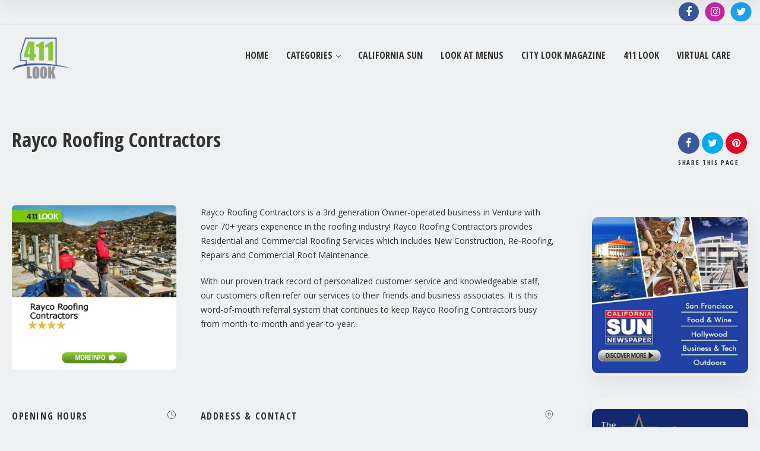

--- FILE ---
content_type: text/html; charset=UTF-8
request_url: https://411lookventura.com/item/rayco-roofing-contractors/
body_size: 15173
content:
<!doctype html>
<!--[if IE 8]>
<html lang="en-US"  class="lang-en_US  ie ie8">
<![endif]-->
<!--[if !(IE 7) | !(IE 8)]><!-->
<html lang="en-US" class="lang-en_US ">
<!--<![endif]-->
<head>
	<meta charset="UTF-8" />
	<meta name="viewport" content="width=device-width, user-scalable=0" />
	<link rel="profile" href="http://gmpg.org/xfn/11" />
	<link rel="pingback" href="https://411lookventura.com/xmlrpc.php" />

		<link href="https://411lookventura.com/wp-content/uploads/2019/02/favicon.ico" rel="icon" type="image/x-icon" />

		<title>Rayco Roofing Contractors | 411Look</title>

	

<meta name='robots' content='max-image-preview:large' />
<link rel='dns-prefetch' href='//fonts.googleapis.com' />
<link rel="alternate" type="application/rss+xml" title="411Look &raquo; Feed" href="https://411lookventura.com/feed/" />
<link rel="alternate" type="application/rss+xml" title="411Look &raquo; Comments Feed" href="https://411lookventura.com/comments/feed/" />
<link rel="alternate" type="application/rss+xml" title="411Look &raquo; Rayco Roofing Contractors Comments Feed" href="https://411lookventura.com/item/rayco-roofing-contractors/feed/" />
<script type="text/javascript">
window._wpemojiSettings = {"baseUrl":"https:\/\/s.w.org\/images\/core\/emoji\/14.0.0\/72x72\/","ext":".png","svgUrl":"https:\/\/s.w.org\/images\/core\/emoji\/14.0.0\/svg\/","svgExt":".svg","source":{"concatemoji":"https:\/\/411lookventura.com\/wp-includes\/js\/wp-emoji-release.min.js?ver=6.3.7"}};
/*! This file is auto-generated */
!function(i,n){var o,s,e;function c(e){try{var t={supportTests:e,timestamp:(new Date).valueOf()};sessionStorage.setItem(o,JSON.stringify(t))}catch(e){}}function p(e,t,n){e.clearRect(0,0,e.canvas.width,e.canvas.height),e.fillText(t,0,0);var t=new Uint32Array(e.getImageData(0,0,e.canvas.width,e.canvas.height).data),r=(e.clearRect(0,0,e.canvas.width,e.canvas.height),e.fillText(n,0,0),new Uint32Array(e.getImageData(0,0,e.canvas.width,e.canvas.height).data));return t.every(function(e,t){return e===r[t]})}function u(e,t,n){switch(t){case"flag":return n(e,"\ud83c\udff3\ufe0f\u200d\u26a7\ufe0f","\ud83c\udff3\ufe0f\u200b\u26a7\ufe0f")?!1:!n(e,"\ud83c\uddfa\ud83c\uddf3","\ud83c\uddfa\u200b\ud83c\uddf3")&&!n(e,"\ud83c\udff4\udb40\udc67\udb40\udc62\udb40\udc65\udb40\udc6e\udb40\udc67\udb40\udc7f","\ud83c\udff4\u200b\udb40\udc67\u200b\udb40\udc62\u200b\udb40\udc65\u200b\udb40\udc6e\u200b\udb40\udc67\u200b\udb40\udc7f");case"emoji":return!n(e,"\ud83e\udef1\ud83c\udffb\u200d\ud83e\udef2\ud83c\udfff","\ud83e\udef1\ud83c\udffb\u200b\ud83e\udef2\ud83c\udfff")}return!1}function f(e,t,n){var r="undefined"!=typeof WorkerGlobalScope&&self instanceof WorkerGlobalScope?new OffscreenCanvas(300,150):i.createElement("canvas"),a=r.getContext("2d",{willReadFrequently:!0}),o=(a.textBaseline="top",a.font="600 32px Arial",{});return e.forEach(function(e){o[e]=t(a,e,n)}),o}function t(e){var t=i.createElement("script");t.src=e,t.defer=!0,i.head.appendChild(t)}"undefined"!=typeof Promise&&(o="wpEmojiSettingsSupports",s=["flag","emoji"],n.supports={everything:!0,everythingExceptFlag:!0},e=new Promise(function(e){i.addEventListener("DOMContentLoaded",e,{once:!0})}),new Promise(function(t){var n=function(){try{var e=JSON.parse(sessionStorage.getItem(o));if("object"==typeof e&&"number"==typeof e.timestamp&&(new Date).valueOf()<e.timestamp+604800&&"object"==typeof e.supportTests)return e.supportTests}catch(e){}return null}();if(!n){if("undefined"!=typeof Worker&&"undefined"!=typeof OffscreenCanvas&&"undefined"!=typeof URL&&URL.createObjectURL&&"undefined"!=typeof Blob)try{var e="postMessage("+f.toString()+"("+[JSON.stringify(s),u.toString(),p.toString()].join(",")+"));",r=new Blob([e],{type:"text/javascript"}),a=new Worker(URL.createObjectURL(r),{name:"wpTestEmojiSupports"});return void(a.onmessage=function(e){c(n=e.data),a.terminate(),t(n)})}catch(e){}c(n=f(s,u,p))}t(n)}).then(function(e){for(var t in e)n.supports[t]=e[t],n.supports.everything=n.supports.everything&&n.supports[t],"flag"!==t&&(n.supports.everythingExceptFlag=n.supports.everythingExceptFlag&&n.supports[t]);n.supports.everythingExceptFlag=n.supports.everythingExceptFlag&&!n.supports.flag,n.DOMReady=!1,n.readyCallback=function(){n.DOMReady=!0}}).then(function(){return e}).then(function(){var e;n.supports.everything||(n.readyCallback(),(e=n.source||{}).concatemoji?t(e.concatemoji):e.wpemoji&&e.twemoji&&(t(e.twemoji),t(e.wpemoji)))}))}((window,document),window._wpemojiSettings);
</script>
<style type="text/css">
img.wp-smiley,
img.emoji {
	display: inline !important;
	border: none !important;
	box-shadow: none !important;
	height: 1em !important;
	width: 1em !important;
	margin: 0 0.07em !important;
	vertical-align: -0.1em !important;
	background: none !important;
	padding: 0 !important;
}
</style>
	<link rel='stylesheet' id='wp-block-library-css' href='https://411lookventura.com/wp-includes/css/dist/block-library/style.min.css?ver=6.3.7' type='text/css' media='all' />
<link rel='stylesheet' id='font-awesome-css' href='https://411lookventura.com/wp-content/plugins/contact-widgets/assets/css/font-awesome.min.css?ver=4.7.0' type='text/css' media='all' />
<style id='classic-theme-styles-inline-css' type='text/css'>
/*! This file is auto-generated */
.wp-block-button__link{color:#fff;background-color:#32373c;border-radius:9999px;box-shadow:none;text-decoration:none;padding:calc(.667em + 2px) calc(1.333em + 2px);font-size:1.125em}.wp-block-file__button{background:#32373c;color:#fff;text-decoration:none}
</style>
<style id='global-styles-inline-css' type='text/css'>
body{--wp--preset--color--black: #000000;--wp--preset--color--cyan-bluish-gray: #abb8c3;--wp--preset--color--white: #ffffff;--wp--preset--color--pale-pink: #f78da7;--wp--preset--color--vivid-red: #cf2e2e;--wp--preset--color--luminous-vivid-orange: #ff6900;--wp--preset--color--luminous-vivid-amber: #fcb900;--wp--preset--color--light-green-cyan: #7bdcb5;--wp--preset--color--vivid-green-cyan: #00d084;--wp--preset--color--pale-cyan-blue: #8ed1fc;--wp--preset--color--vivid-cyan-blue: #0693e3;--wp--preset--color--vivid-purple: #9b51e0;--wp--preset--gradient--vivid-cyan-blue-to-vivid-purple: linear-gradient(135deg,rgba(6,147,227,1) 0%,rgb(155,81,224) 100%);--wp--preset--gradient--light-green-cyan-to-vivid-green-cyan: linear-gradient(135deg,rgb(122,220,180) 0%,rgb(0,208,130) 100%);--wp--preset--gradient--luminous-vivid-amber-to-luminous-vivid-orange: linear-gradient(135deg,rgba(252,185,0,1) 0%,rgba(255,105,0,1) 100%);--wp--preset--gradient--luminous-vivid-orange-to-vivid-red: linear-gradient(135deg,rgba(255,105,0,1) 0%,rgb(207,46,46) 100%);--wp--preset--gradient--very-light-gray-to-cyan-bluish-gray: linear-gradient(135deg,rgb(238,238,238) 0%,rgb(169,184,195) 100%);--wp--preset--gradient--cool-to-warm-spectrum: linear-gradient(135deg,rgb(74,234,220) 0%,rgb(151,120,209) 20%,rgb(207,42,186) 40%,rgb(238,44,130) 60%,rgb(251,105,98) 80%,rgb(254,248,76) 100%);--wp--preset--gradient--blush-light-purple: linear-gradient(135deg,rgb(255,206,236) 0%,rgb(152,150,240) 100%);--wp--preset--gradient--blush-bordeaux: linear-gradient(135deg,rgb(254,205,165) 0%,rgb(254,45,45) 50%,rgb(107,0,62) 100%);--wp--preset--gradient--luminous-dusk: linear-gradient(135deg,rgb(255,203,112) 0%,rgb(199,81,192) 50%,rgb(65,88,208) 100%);--wp--preset--gradient--pale-ocean: linear-gradient(135deg,rgb(255,245,203) 0%,rgb(182,227,212) 50%,rgb(51,167,181) 100%);--wp--preset--gradient--electric-grass: linear-gradient(135deg,rgb(202,248,128) 0%,rgb(113,206,126) 100%);--wp--preset--gradient--midnight: linear-gradient(135deg,rgb(2,3,129) 0%,rgb(40,116,252) 100%);--wp--preset--font-size--small: 13px;--wp--preset--font-size--medium: 20px;--wp--preset--font-size--large: 36px;--wp--preset--font-size--x-large: 42px;--wp--preset--spacing--20: 0.44rem;--wp--preset--spacing--30: 0.67rem;--wp--preset--spacing--40: 1rem;--wp--preset--spacing--50: 1.5rem;--wp--preset--spacing--60: 2.25rem;--wp--preset--spacing--70: 3.38rem;--wp--preset--spacing--80: 5.06rem;--wp--preset--shadow--natural: 6px 6px 9px rgba(0, 0, 0, 0.2);--wp--preset--shadow--deep: 12px 12px 50px rgba(0, 0, 0, 0.4);--wp--preset--shadow--sharp: 6px 6px 0px rgba(0, 0, 0, 0.2);--wp--preset--shadow--outlined: 6px 6px 0px -3px rgba(255, 255, 255, 1), 6px 6px rgba(0, 0, 0, 1);--wp--preset--shadow--crisp: 6px 6px 0px rgba(0, 0, 0, 1);}:where(.is-layout-flex){gap: 0.5em;}:where(.is-layout-grid){gap: 0.5em;}body .is-layout-flow > .alignleft{float: left;margin-inline-start: 0;margin-inline-end: 2em;}body .is-layout-flow > .alignright{float: right;margin-inline-start: 2em;margin-inline-end: 0;}body .is-layout-flow > .aligncenter{margin-left: auto !important;margin-right: auto !important;}body .is-layout-constrained > .alignleft{float: left;margin-inline-start: 0;margin-inline-end: 2em;}body .is-layout-constrained > .alignright{float: right;margin-inline-start: 2em;margin-inline-end: 0;}body .is-layout-constrained > .aligncenter{margin-left: auto !important;margin-right: auto !important;}body .is-layout-constrained > :where(:not(.alignleft):not(.alignright):not(.alignfull)){max-width: var(--wp--style--global--content-size);margin-left: auto !important;margin-right: auto !important;}body .is-layout-constrained > .alignwide{max-width: var(--wp--style--global--wide-size);}body .is-layout-flex{display: flex;}body .is-layout-flex{flex-wrap: wrap;align-items: center;}body .is-layout-flex > *{margin: 0;}body .is-layout-grid{display: grid;}body .is-layout-grid > *{margin: 0;}:where(.wp-block-columns.is-layout-flex){gap: 2em;}:where(.wp-block-columns.is-layout-grid){gap: 2em;}:where(.wp-block-post-template.is-layout-flex){gap: 1.25em;}:where(.wp-block-post-template.is-layout-grid){gap: 1.25em;}.has-black-color{color: var(--wp--preset--color--black) !important;}.has-cyan-bluish-gray-color{color: var(--wp--preset--color--cyan-bluish-gray) !important;}.has-white-color{color: var(--wp--preset--color--white) !important;}.has-pale-pink-color{color: var(--wp--preset--color--pale-pink) !important;}.has-vivid-red-color{color: var(--wp--preset--color--vivid-red) !important;}.has-luminous-vivid-orange-color{color: var(--wp--preset--color--luminous-vivid-orange) !important;}.has-luminous-vivid-amber-color{color: var(--wp--preset--color--luminous-vivid-amber) !important;}.has-light-green-cyan-color{color: var(--wp--preset--color--light-green-cyan) !important;}.has-vivid-green-cyan-color{color: var(--wp--preset--color--vivid-green-cyan) !important;}.has-pale-cyan-blue-color{color: var(--wp--preset--color--pale-cyan-blue) !important;}.has-vivid-cyan-blue-color{color: var(--wp--preset--color--vivid-cyan-blue) !important;}.has-vivid-purple-color{color: var(--wp--preset--color--vivid-purple) !important;}.has-black-background-color{background-color: var(--wp--preset--color--black) !important;}.has-cyan-bluish-gray-background-color{background-color: var(--wp--preset--color--cyan-bluish-gray) !important;}.has-white-background-color{background-color: var(--wp--preset--color--white) !important;}.has-pale-pink-background-color{background-color: var(--wp--preset--color--pale-pink) !important;}.has-vivid-red-background-color{background-color: var(--wp--preset--color--vivid-red) !important;}.has-luminous-vivid-orange-background-color{background-color: var(--wp--preset--color--luminous-vivid-orange) !important;}.has-luminous-vivid-amber-background-color{background-color: var(--wp--preset--color--luminous-vivid-amber) !important;}.has-light-green-cyan-background-color{background-color: var(--wp--preset--color--light-green-cyan) !important;}.has-vivid-green-cyan-background-color{background-color: var(--wp--preset--color--vivid-green-cyan) !important;}.has-pale-cyan-blue-background-color{background-color: var(--wp--preset--color--pale-cyan-blue) !important;}.has-vivid-cyan-blue-background-color{background-color: var(--wp--preset--color--vivid-cyan-blue) !important;}.has-vivid-purple-background-color{background-color: var(--wp--preset--color--vivid-purple) !important;}.has-black-border-color{border-color: var(--wp--preset--color--black) !important;}.has-cyan-bluish-gray-border-color{border-color: var(--wp--preset--color--cyan-bluish-gray) !important;}.has-white-border-color{border-color: var(--wp--preset--color--white) !important;}.has-pale-pink-border-color{border-color: var(--wp--preset--color--pale-pink) !important;}.has-vivid-red-border-color{border-color: var(--wp--preset--color--vivid-red) !important;}.has-luminous-vivid-orange-border-color{border-color: var(--wp--preset--color--luminous-vivid-orange) !important;}.has-luminous-vivid-amber-border-color{border-color: var(--wp--preset--color--luminous-vivid-amber) !important;}.has-light-green-cyan-border-color{border-color: var(--wp--preset--color--light-green-cyan) !important;}.has-vivid-green-cyan-border-color{border-color: var(--wp--preset--color--vivid-green-cyan) !important;}.has-pale-cyan-blue-border-color{border-color: var(--wp--preset--color--pale-cyan-blue) !important;}.has-vivid-cyan-blue-border-color{border-color: var(--wp--preset--color--vivid-cyan-blue) !important;}.has-vivid-purple-border-color{border-color: var(--wp--preset--color--vivid-purple) !important;}.has-vivid-cyan-blue-to-vivid-purple-gradient-background{background: var(--wp--preset--gradient--vivid-cyan-blue-to-vivid-purple) !important;}.has-light-green-cyan-to-vivid-green-cyan-gradient-background{background: var(--wp--preset--gradient--light-green-cyan-to-vivid-green-cyan) !important;}.has-luminous-vivid-amber-to-luminous-vivid-orange-gradient-background{background: var(--wp--preset--gradient--luminous-vivid-amber-to-luminous-vivid-orange) !important;}.has-luminous-vivid-orange-to-vivid-red-gradient-background{background: var(--wp--preset--gradient--luminous-vivid-orange-to-vivid-red) !important;}.has-very-light-gray-to-cyan-bluish-gray-gradient-background{background: var(--wp--preset--gradient--very-light-gray-to-cyan-bluish-gray) !important;}.has-cool-to-warm-spectrum-gradient-background{background: var(--wp--preset--gradient--cool-to-warm-spectrum) !important;}.has-blush-light-purple-gradient-background{background: var(--wp--preset--gradient--blush-light-purple) !important;}.has-blush-bordeaux-gradient-background{background: var(--wp--preset--gradient--blush-bordeaux) !important;}.has-luminous-dusk-gradient-background{background: var(--wp--preset--gradient--luminous-dusk) !important;}.has-pale-ocean-gradient-background{background: var(--wp--preset--gradient--pale-ocean) !important;}.has-electric-grass-gradient-background{background: var(--wp--preset--gradient--electric-grass) !important;}.has-midnight-gradient-background{background: var(--wp--preset--gradient--midnight) !important;}.has-small-font-size{font-size: var(--wp--preset--font-size--small) !important;}.has-medium-font-size{font-size: var(--wp--preset--font-size--medium) !important;}.has-large-font-size{font-size: var(--wp--preset--font-size--large) !important;}.has-x-large-font-size{font-size: var(--wp--preset--font-size--x-large) !important;}
.wp-block-navigation a:where(:not(.wp-element-button)){color: inherit;}
:where(.wp-block-post-template.is-layout-flex){gap: 1.25em;}:where(.wp-block-post-template.is-layout-grid){gap: 1.25em;}
:where(.wp-block-columns.is-layout-flex){gap: 2em;}:where(.wp-block-columns.is-layout-grid){gap: 2em;}
.wp-block-pullquote{font-size: 1.5em;line-height: 1.6;}
</style>
<link rel='stylesheet' id='jquery-colorbox-css' href='https://411lookventura.com/wp-content/themes/directory2/ait-theme/assets/colorbox/colorbox.min.css?ver=1.4.27' type='text/css' media='all' />
<link rel='stylesheet' id='element-placeholder-css' href='https://411lookventura.com/wp-content/themes/directory2/ait-theme/assets/ait/element-placeholder.css?ver=4.0.19' type='text/css' media='all' />
<link rel='stylesheet' id='jquery-selectbox-css' href='https://411lookventura.com/wp-content/themes/directory2/design/css/libs/jquery.selectbox.css?ver=6.3.7' type='text/css' media='all' />
<link rel='stylesheet' id='jquery-select2-css' href='https://411lookventura.com/wp-content/themes/directory2/design/css/libs/jquery.select2-3.5.1.css?ver=6.3.7' type='text/css' media='all' />
<link rel='stylesheet' id='ait-leaflet-css' href='https://411lookventura.com/wp-content/themes/directory2/design/css/libs/leaflet/leaflet.css?ver=6.3.7' type='text/css' media='all' />
<link rel='stylesheet' id='ait-leaflet-markercluster-default-css' href='https://411lookventura.com/wp-content/themes/directory2/design/css/libs/leaflet/MarkerCluster.Default.css?ver=6.3.7' type='text/css' media='all' />
<link rel='stylesheet' id='ait-leaflet-markercluster-css' href='https://411lookventura.com/wp-content/themes/directory2/design/css/libs/leaflet/MarkerCluster.css?ver=6.3.7' type='text/css' media='all' />
<link rel='stylesheet' id='ait-leaflet-gesture-handling-css' href='https://411lookventura.com/wp-content/themes/directory2/design/css/libs/leaflet/leaflet-gesture-handling.min.css?ver=6.3.7' type='text/css' media='all' />
<link rel='stylesheet' id='jquery-ui-css-css' href='https://411lookventura.com/wp-content/themes/directory2/ait-theme/assets/jquery-ui-css/jquery-ui.css?ver=1.8.24' type='text/css' media='all' />
<link rel='stylesheet' id='google-font-titleFont-css' href='//fonts.googleapis.com/css?family=Open+Sans+Condensed%3A300%2C300italic%2C700&#038;subset=cyrillic-ext%2Cgreek%2Clatin-ext%2Ccyrillic%2Cgreek-ext%2Clatin%2Cvietnamese&#038;ver=6.3.7' type='text/css' media='all' />
<link rel='stylesheet' id='google-font-mainFont-css' href='//fonts.googleapis.com/css?family=Open+Sans%3A300%2C300italic%2Cregular%2Citalic%2C600%2C600italic%2C700%2C700italic%2C800%2C800italic&#038;subset=cyrillic-ext%2Cgreek%2Clatin-ext%2Ccyrillic%2Cgreek-ext%2Clatin%2Cvietnamese&#038;ver=6.3.7' type='text/css' media='all' />
<link rel='stylesheet' id='ait-theme-main-base-style-css' href='https://411lookventura.com/wp-content/uploads/cache/directory2/base-4.0.19.css?ver=1696303288' type='text/css' media='all' />
<link rel='stylesheet' id='ait-theme-main-style-css' href='https://411lookventura.com/wp-content/uploads/cache/directory2/style-4.0.19.css?ver=1696303288' type='text/css' media='all' />
<style id='ait-theme-main-style-inline-css' type='text/css'>
#elm-content-7-main{background-image:none;background-repeat:repeat;background-attachment:scroll;background-position:top center;}.elm-content-7{clear:both;}
</style>
<link rel='stylesheet' id='ait-preloading-effects-css' href='https://411lookventura.com/wp-content/uploads/cache/directory2/preloading-4.0.19.css?ver=1696303289' type='text/css' media='all' />
<link rel='stylesheet' id='ait-typography-style-css' href='https://411lookventura.com/wp-content/uploads/cache/directory2/typography-4.0.19-en_US.css?ver=1696303289' type='text/css' media='all' />
<style id='ait-typography-style-inline-css' type='text/css'>
h2.elm-maintitle {
    color: #fff;
    background: #89cf34;
}
.elm-main h2.elm-maintitle:before, .elm-main h2.elm-maintitle:after {
    background: rgba(41,128,185,0.6);
    height: 3px;
    margin-top: 8px;
}
i.fa.fa-google-plus {
    display: none;
}
.tax-ait-items .page-title .entry-title-wrap .cat-icon, .cat-icon img {
    padding: 0 !important;
    max-width: 70px !important;
    width: 100%;
}

secondary-left .widget_media_image img, #secondary-right .widget_media_image img, .elm-widget-area-main .widget_media_image img {
    margin: 20px 0 0 0;
}

#secondary-left .widget-container, #secondary-right .widget-container, .elm-widget-area-main .widget-container {
    padding: 0 0 0 0;
}
.single-ait-item .page-title .entry-title-wrap .cat-icon {
    padding: 0 !important;
    max-width: 70px !important;
    width: 100%;
}
.footer-widgets .widget-container .widget-title h3 {
   color: #89cf34;
}
ul.span61 {
    padding-left: 18px;
    width: 50%;
    box-sizing: border-box;
    display: inline-block;
    float: left;
    list-style-type: circle;
}
ul.span6 {
    width: 50%;
    box-sizing: border-box;
    display: inline-block;
    float: left;
}
ul.span62 {
    width: 33.33%;
    box-sizing: border-box;
    display: inline-block;
    float: left;
}
ul.span66 {
    width: 16.66%;
    box-sizing: border-box;
    display: inline-block;
    float: left;
}
.footer-widgets .widget-container {
    margin-bottom: 0px !important; 
}
.footer-widgets .widget-area {

    padding-left: 15px;
    line-height: 24px;
    padding-right: 15px;
}
/*  FOOTER SECTIONS  */
.footer-section {
	clear: both;
	padding: 0px;
	margin: 0px;
}

/*  COLUMN SETUP  */
.footer-col {
	display: block;
	float:left;
	margin: 1% 0 1% 1.6%;
}
.footer-col:first-child { margin-left: 0; }


/*  GROUPING  */
.group:before,
.group:after {
	content:"";
	display:table;
}
.group:after {
	clear:both;
}
.group {
    zoom:1; /* For IE 6/7 */
}

*  GRID OF SIX   ============================================================================= */

.span_6_of_6 {
	width: 100%;
}

.span_5_of_6 {
  	width: 83.06%;
}

.span_4_of_6 {
  	width: 66.13%;
}

.span_3_of_6 {
  	width: 49.2%;
}

.span_2_of_6 {
  	width: 32.26%;
}

.span_1_of_6 {
  	width: 15.33%;
}


/*  GO FULL WIDTH AT LESS THAN 480 PIXELS */

@media only screen and (max-width: 480px) {
	.span_6_of_6 {
		width: 100%; 
		margin-top: 0;
		margin-bottom: 0;
		margin-left: 0;
	}
	.span_5_of_6 {
		width: 100%; 
		margin-top: 0;
		margin-bottom: 0;
		margin-left: 0;
	}
	.span_4_of_6 {
		width: 100%; 
		margin-top: 0;
		margin-bottom: 0;
		margin-left: 0;
	}
	.span_3_of_6 {
		width: 100%; 
		margin-top: 0;
		margin-bottom: 0;
		margin-left: 0;
	}
	.span_2_of_6 {
		width: 100%; 
		margin-top: 0;
		margin-bottom: 0;
		margin-left: 0;
	}
	.span_1_of_6 {
		width: 100%; 
		margin-top: 0;
		margin-bottom: 0;
		margin-left: 0;
	}

}

.footer-widgets .widget-container .widget-title h3 {
    font-size: 24px;
}

@media only screen and (max-width:480px){.wp-image-8077 {
    width: 100% !important;
}}

#elm-taxonomy-list-_e2da3eb0688ad6-main {
    height: 180px;
}

.elm-taxonomy-list-main.layout-icon .icon-container {
    height: 180px;
}

#secondary-right .widget_media_image img, .elm-widget-area-main .widget_media_image img {
    padding: 0;
}

#secondary-right .widget-container, .elm-widget-area-main .widget-container {
    background: none;
}

.right-sidebar .elements-with-sidebar .right-bck {
    background: #ffffff;
}

.page-title.share-enabled .right-bck {
    background: #ffffff;
}

.site-logo {
    width: 8%! important;
    padding-top: 5px! important;
    padding-bottom: 5px! important;
}

@media (max-width: 640px)  {
.site-logo {
    width: 180%! important;
    padding-top: 5px! important;
    padding-bottom: 5px! important;
	}
}

.sidebar-right-area {
    padding-left: 10px;
}

@media only screen and (max-width: 480px)  {
	.site-logo a {
		max-width: 48%;
	}
}

@media only screen and (max-width: 480px)  {
	.header-container {
		padding-bottom: 20px;
	}
}

.site-footer .nav-menu-footer {
    float: left;
}

.site-footer .nav-menu-footer ul {
    float: left;
}

.elm-main.load-finished .carousel-container {
    padding-top: 30px;
}

#elm-taxonomy-list-_e2da3eb0688ad6-main {
    height: 170px;
}

.elm-taxonomy-list-main.layout-icon .img-size-large .item-thumbnail .item-thumbnail-wrap {
    padding: 10px;
}

.lang-en_US .nav-menu-main > ul > li > a {
    font-weight: 600;
    text-transform: uppercase;
}

#elm-taxonomy-list-_e2da3eb0688ad6-main.layout-icon .item .item-title {
    display: initial;
    text-transform: uppercase;
}

#elm-taxonomy-list-_e2da3eb0688ad6-main.layout-icon .item-box {
    margin-top: -40px;
}

.elm-taxonomy-list-main.layout-icon .item a:hover {
    background: none;
}

.elm-taxonomy-list-main.layout-icon .item .item-title {
    width: 90%;
}

.elm-taxonomy-list-main.layout-icon .item-box .item {
    padding: 0 0 0 0;
}

.single-ait-item .elm-opening-hours-main:not(.collapsed) h2, .single-ait-item .address-container h2 {
    font-size: 16px;
}

.lang-en_US .elm-opening-hours-main .day-title h5 {
    font-weight: 600;
}

.elm-opening-hours-main .day-title h5 {
    font-size: 15px;
}

.lang-en_US .single-ait-item .address-name h5 {
    font-weight: 600;
}

.single-ait-item .address-name h5 {
    font-size: 15px;
}

.single-ait-item .social-icons-container ul li a {
    font-size: 20px;
}

.lang-en_US .single-ait-item .address-data {
    font-family: 'Open Sans';
}

.lang-en_US .site-footer .nav-menu-footer ul li a {
    font-family: 'Open Sans';
    font-weight: 600;
}

@media only screen and (max-width: 480px)  {
	.elm-revolution-slider  .slider {
		display: block !important;
	}
}

i.fa-play {
    margin-top: -3px;
}

@media (max-width: 480px)  {
	i.fa-play {
		margin-top: -3px;
	}
}

.categories-container li .cat-ico {
    padding: 0px;
}

#secondary-left .widget_media_image img, #secondary-right .widget_media_image img, .elm-widget-area-main .widget_media_image img {
	margin: 20px 0 0 0;
	border-radius: 10px;
}

@media only screen and (max-width: 480px)  {
	.header-container .site-logo {
		padding-top: 30px;
		padding-bottom: 10px;
		width: 300%;
	}
}

@media only screen and (max-width: 640px)  {
	.main-nav-wrap .menu-toggle {
		margin-bottom: 25px;
	}
}

@media only screen and (max-width: 640px)  {
	.header-container .main-nav-wrap {
		margin-top: 35px;
	}
}

@media only screen and (max-width: 640px)  {
	.main-nav-wrap .menu-toggle {
		width: 48px;
		height: 40px;
	}
}

@media (max-width: 640px)  {
	.main-nav-wrap .menu-toggle > i, .main-nav-wrap .menu-toggle > i:before, .main-nav-wrap .menu-toggle > i:after {
		left: calc(60% - 18px);
		width: 30px;
		height: 4px;
	}
}

@media (max-width: 980px) {
	.right-sidebar .sidebar-right-area {
		margin-left: -12px;
	}
}

@media only screen and (max-width: 480px)  {
	.site-logo a {
		max-width: 48%;
	}
}

@media only screen and (max-width: 480px)  {
	.site-footer .nav-menu-footer li {
		margin: 10px 0 2px 0;
	}
}

.elm-items-main .elm-item-organizer-container.layout-box:not(.featured-only) .item .item-thumbnail-wrap:after {
	display: none;
}

.item-featured .item-image:after {
	display: none;
}

.top-bar {
    border-bottom: 1px solid #b3b3b3;
}

.site-description, .site-description a, .site-description strong {
    display: none;
}

.social-icons li a i, .social-icons > .social-icons-toggle i {
    font-size: 26px;
}

.site-header {
    box-shadow: none;
}

.site-footer .social-icons {
    display: none;
}

@media (max-width: 640px) {
.header-container .nav-menu-main > ul {
    margin-top: -100px;
}
}

ol, ul {
    overflow-wrap: inherit;
}

.elm-items-main .layout-box .item-categories {
    display: none;
}

.item-container .item-categories {
    display: none;
}


/* social media icons */
.social-icons ul li {
  padding-left: 10px !important;
}
.social-icons .fa {
border-radius: 50px;
color: #fff;
font-size: 18px;
}
.social-icons a:hover .fa { 
background-color: #89cf34;
}
.social-icons .fa-facebook {
background: #3b5998;
padding: 7px 12px;
}
.social-icons .fa-instagram {
background: #c32aa3;
padding: 7px 9px;
}
.social-icons .fa-twitter {
background-color: #1da1f2;
padding: 7px 9px;
}
</style>
<script type='text/javascript' src='https://411lookventura.com/wp-includes/js/jquery/jquery.min.js?ver=3.7.0' id='jquery-core-js'></script>
<script type='text/javascript' src='https://411lookventura.com/wp-includes/js/jquery/jquery-migrate.min.js?ver=3.4.1' id='jquery-migrate-js'></script>
<script type='text/javascript' src='https://411lookventura.com/wp-content/plugins/revslider/public/assets/js/rbtools.min.js?ver=6.5.12' async id='tp-tools-js'></script>
<script type='text/javascript' src='https://411lookventura.com/wp-content/plugins/revslider/public/assets/js/rs6.min.js?ver=6.5.12' async id='revmin-js'></script>
<link rel="https://api.w.org/" href="https://411lookventura.com/wp-json/" /><link rel="EditURI" type="application/rsd+xml" title="RSD" href="https://411lookventura.com/xmlrpc.php?rsd" />
<meta name="generator" content="WordPress 6.3.7" />
<link rel="canonical" href="https://411lookventura.com/item/rayco-roofing-contractors/" />
<link rel='shortlink' href='https://411lookventura.com/?p=1859' />
<link rel="alternate" type="application/json+oembed" href="https://411lookventura.com/wp-json/oembed/1.0/embed?url=https%3A%2F%2F411lookventura.com%2Fitem%2Frayco-roofing-contractors%2F" />
<link rel="alternate" type="text/xml+oembed" href="https://411lookventura.com/wp-json/oembed/1.0/embed?url=https%3A%2F%2F411lookventura.com%2Fitem%2Frayco-roofing-contractors%2F&#038;format=xml" />
<link rel="apple-touch-icon" sizes="180x180" href="/wp-content/uploads/fbrfg/apple-touch-icon.png?v=8jlrr4QyXg">
<link rel="icon" type="image/png" sizes="32x32" href="/wp-content/uploads/fbrfg/favicon-32x32.png?v=8jlrr4QyXg">
<link rel="icon" type="image/png" sizes="16x16" href="/wp-content/uploads/fbrfg/favicon-16x16.png?v=8jlrr4QyXg">
<link rel="manifest" href="/wp-content/uploads/fbrfg/site.webmanifest?v=8jlrr4QyXg">
<link rel="mask-icon" href="/wp-content/uploads/fbrfg/safari-pinned-tab.svg?v=8jlrr4QyXg" color="#5bbad5">
<link rel="shortcut icon" href="/wp-content/uploads/fbrfg/favicon.ico?v=8jlrr4QyXg">
<meta name="msapplication-TileColor" content="#da532c">
<meta name="msapplication-config" content="/wp-content/uploads/fbrfg/browserconfig.xml?v=8jlrr4QyXg">
<meta name="theme-color" content="#ffffff">		<script type="text/javascript">
			var AitSettings = {"home":{"url":"https:\/\/411lookventura.com"},"ajax":{"url":"https:\/\/411lookventura.com\/wp-admin\/admin-ajax.php","actions":[]},"paths":{"theme":"https:\/\/411lookventura.com\/wp-content\/themes\/directory2","css":"https:\/\/411lookventura.com\/wp-content\/themes\/directory2\/design\/css","js":"https:\/\/411lookventura.com\/wp-content\/themes\/directory2\/design\/js","img":"https:\/\/411lookventura.com\/wp-content\/themes\/directory2\/design\/img"},"l10n":{"datetimes":{"dateFormat":"MM d, yy","startOfWeek":"0"}}}		</script>
		<meta name="generator" content="Powered by Slider Revolution 6.5.12 - responsive, Mobile-Friendly Slider Plugin for WordPress with comfortable drag and drop interface." />
<link rel="icon" href="https://411lookventura.com/wp-content/uploads/2020/12/cropped-411-lookfavicon-32x32.png" sizes="32x32" />
<link rel="icon" href="https://411lookventura.com/wp-content/uploads/2020/12/cropped-411-lookfavicon-192x192.png" sizes="192x192" />
<link rel="apple-touch-icon" href="https://411lookventura.com/wp-content/uploads/2020/12/cropped-411-lookfavicon-180x180.png" />
<meta name="msapplication-TileImage" content="https://411lookventura.com/wp-content/uploads/2020/12/cropped-411-lookfavicon-270x270.png" />
<script>function setREVStartSize(e){
			//window.requestAnimationFrame(function() {
				window.RSIW = window.RSIW===undefined ? window.innerWidth : window.RSIW;
				window.RSIH = window.RSIH===undefined ? window.innerHeight : window.RSIH;
				try {
					var pw = document.getElementById(e.c).parentNode.offsetWidth,
						newh;
					pw = pw===0 || isNaN(pw) ? window.RSIW : pw;
					e.tabw = e.tabw===undefined ? 0 : parseInt(e.tabw);
					e.thumbw = e.thumbw===undefined ? 0 : parseInt(e.thumbw);
					e.tabh = e.tabh===undefined ? 0 : parseInt(e.tabh);
					e.thumbh = e.thumbh===undefined ? 0 : parseInt(e.thumbh);
					e.tabhide = e.tabhide===undefined ? 0 : parseInt(e.tabhide);
					e.thumbhide = e.thumbhide===undefined ? 0 : parseInt(e.thumbhide);
					e.mh = e.mh===undefined || e.mh=="" || e.mh==="auto" ? 0 : parseInt(e.mh,0);
					if(e.layout==="fullscreen" || e.l==="fullscreen")
						newh = Math.max(e.mh,window.RSIH);
					else{
						e.gw = Array.isArray(e.gw) ? e.gw : [e.gw];
						for (var i in e.rl) if (e.gw[i]===undefined || e.gw[i]===0) e.gw[i] = e.gw[i-1];
						e.gh = e.el===undefined || e.el==="" || (Array.isArray(e.el) && e.el.length==0)? e.gh : e.el;
						e.gh = Array.isArray(e.gh) ? e.gh : [e.gh];
						for (var i in e.rl) if (e.gh[i]===undefined || e.gh[i]===0) e.gh[i] = e.gh[i-1];
											
						var nl = new Array(e.rl.length),
							ix = 0,
							sl;
						e.tabw = e.tabhide>=pw ? 0 : e.tabw;
						e.thumbw = e.thumbhide>=pw ? 0 : e.thumbw;
						e.tabh = e.tabhide>=pw ? 0 : e.tabh;
						e.thumbh = e.thumbhide>=pw ? 0 : e.thumbh;
						for (var i in e.rl) nl[i] = e.rl[i]<window.RSIW ? 0 : e.rl[i];
						sl = nl[0];
						for (var i in nl) if (sl>nl[i] && nl[i]>0) { sl = nl[i]; ix=i;}
						var m = pw>(e.gw[ix]+e.tabw+e.thumbw) ? 1 : (pw-(e.tabw+e.thumbw)) / (e.gw[ix]);
						newh =  (e.gh[ix] * m) + (e.tabh + e.thumbh);
					}
					var el = document.getElementById(e.c);
					if (el!==null && el) el.style.height = newh+"px";
					el = document.getElementById(e.c+"_wrapper");
					if (el!==null && el) {
						el.style.height = newh+"px";
						el.style.display = "block";
					}
				} catch(e){
					console.log("Failure at Presize of Slider:" + e)
				}
			//});
		  };</script>

	
</head>









<body class="ait-item-template-default single single-ait-item postid-1859 element-sidebars-boundary-start element-content element-sidebars-boundary-end element-page-title right-sidebar layout-wide preloading-enabled sticky-menu-enabled  full header-type-none">

	<div id="page" class="hfeed page-container header-one">


		<header id="masthead" class="site-header">

			<div class="top-bar">
				<div class="grid-main">
					<p class="site-description">Ventura, CA</p>

					<div class="top-bar-tools">
<div class="social-icons has-dropdown-mobile">
	<a href="#" class="social-icons-toggle ait-toggle-hover"><i class="icon-share"><svg viewBox="0 0 24 24" width="15" height="15" stroke="currentColor" stroke-width="2" fill="none" stroke-linecap="round" stroke-linejoin="round"><circle cx="18" cy="5" r="3"></circle><circle cx="6" cy="12" r="3"></circle><circle cx="18" cy="19" r="3"></circle><line x1="8.59" y1="13.51" x2="15.42" y2="17.49"></line><line x1="15.41" y1="6.51" x2="8.59" y2="10.49"></line></svg></i></a>

	<ul><!--
			--><li>
				<a href="http://www.facebook.com/" target="_blank" class="icon-1" onmouseover="this.style.backgroundColor='#3b5998'" onmouseout="this.style.backgroundColor=''">
					<i class="fa fa-facebook"></i>
					<span class="s-title">Facebook</span>
				</a>
			</li><!--
			--><li>
				<a href="https://www.instagram.com/" target="_blank" class="icon-2" onmouseover="this.style.backgroundColor='#c32aa3'" onmouseout="this.style.backgroundColor=''">
					<i class="fa fa-instagram"></i>
					<span class="s-title">Instagram</span>
				</a>
			</li><!--
			--><li>
				<a href="http://www.twitter.com/" target="_blank" class="icon-3" onmouseover="this.style.backgroundColor='#00aced'" onmouseout="this.style.backgroundColor=''">
					<i class="fa fa-twitter"></i>
					<span class="s-title">Twitter</span>
				</a>
			</li><!--
	--></ul>
</div>
					</div>
				</div>
			</div>

			<div class="header-container grid-main">

				<div class="site-logo">
					<a href="https://411lookventura.com/" title="411Look" rel="home"><img src="https://411lookventura.com/wp-content/uploads/2021/11/new-411-look-logo-GREEN-v3a-512.png" alt="logo" /></a>

				</div>

				<div class="menu-container">
					<nav class="main-nav menu-hidden" data-menucollapse=1228>

						<div class="main-nav-wrap">
							<h3 class="menu-toggle"><i class="icon-burger"></i> Menu</h3>
<div class="nav-menu-container nav-menu-main megaWrapper"><ul id="menu-primary-menu" class="ait-megamenu"><li id="menu-item-170" class="menu-item menu-item-type-post_type menu-item-object-page menu-item-home"><a href="https://411lookventura.com/">Home</a></li>
<li id="menu-item-363" class="ait-demo menu-item menu-item-type-custom menu-item-object-custom menu-item-has-children menu-item-has-columns menu-item-has-columns menu-item-has-columns"><a>Categories</a>
<ul class="sub-menu">
<li class="menu-item-ait-row"><ul class="menu-item-ait-columns-in-row">	<li id="menu-item-515" class="menu-item menu-item-type-custom menu-item-object-custom menu-item-has-children menu-item-column menu-item-first-column">
	<ul class="sub-menu">
		<li id="menu-item-487" class="menu-item menu-item-type-custom menu-item-object-custom"><a href="https://411lookventura.com/cat/auto-repair/">Auto Repair</a></li>
		<li id="menu-item-1349" class="menu-item menu-item-type-custom menu-item-object-custom"><a href="https://411lookventura.com/cat/backyard/">Backyard Decor</a></li>
		<li id="menu-item-488" class="menu-item menu-item-type-custom menu-item-object-custom"><a href="https://411lookventura.com/cat/business-services/">Business Services</a></li>
		<li id="menu-item-489" class="menu-item menu-item-type-custom menu-item-object-custom"><a href="https://411lookventura.com/cat/cleaning-services/">Cleaning Services</a></li>
		<li id="menu-item-490" class="menu-item menu-item-type-custom menu-item-object-custom"><a href="https://411lookventura.com/cat/kids-and-teens/">Kids &#038; Teens</a></li>
		<li id="menu-item-491" class="menu-item menu-item-type-custom menu-item-object-custom"><a href="https://411lookventura.com/cat/farmers-insurance/">Farmers Insurance</a></li>
		<li id="menu-item-492" class="menu-item menu-item-type-custom menu-item-object-custom"><a href="https://411lookventura.com/cat/fashion-activewear/">Fashion &#038; Activewear</a></li>
	</ul>
</li>
	<li id="menu-item-516" class="menu-item menu-item-type-custom menu-item-object-custom menu-item-has-children menu-item-column">
	<ul class="sub-menu">
		<li id="menu-item-493" class="menu-item menu-item-type-custom menu-item-object-custom"><a href="https://411lookventura.com/cat/fun-things-to-do/">Fun Things To Do</a></li>
		<li id="menu-item-495" class="menu-item menu-item-type-custom menu-item-object-custom"><a href="https://411lookventura.com/cat/greatest-realtors/">Greatest Realtors</a></li>
		<li id="menu-item-496" class="menu-item menu-item-type-custom menu-item-object-custom"><a href="https://411lookventura.com/cat/gym-yoga-dance/">Gym &#8211; Yoga &#8211; Dance</a></li>
		<li id="menu-item-497" class="menu-item menu-item-type-custom menu-item-object-custom"><a href="https://411lookventura.com/cat/home-decor/">Home Decor</a></li>
		<li id="menu-item-405" class="menu-item menu-item-type-custom menu-item-object-custom"><a href="https://411lookventura.com/cat/home-improvement/">Home Improvement</a></li>
		<li id="menu-item-494" class="menu-item menu-item-type-custom menu-item-object-custom"><a href="https://411lookventura.com/cat/411-coupons/">411 Coupons</a></li>
		<li id="menu-item-406" class="menu-item menu-item-type-custom menu-item-object-custom"><a href="https://411lookventura.com/cat/restaurants/">Restaurants</a></li>
	</ul>
</li>
	<li id="menu-item-517" class="menu-item menu-item-type-custom menu-item-object-custom menu-item-has-children menu-item-column">
	<ul class="sub-menu">
		<li id="menu-item-1293" class="menu-item menu-item-type-custom menu-item-object-custom"><a href="https://411lookventura.com/cat/medical-directory/">Medical Directory</a></li>
		<li id="menu-item-1350" class="menu-item menu-item-type-custom menu-item-object-custom"><a href="https://411lookventura.com/cat/off-road-and-boats/">Off Road &#038; Boats</a></li>
		<li id="menu-item-498" class="menu-item menu-item-type-custom menu-item-object-custom"><a href="https://411lookventura.com/cat/pet-horses/">Pet &#8211; Horses</a></li>
		<li id="menu-item-499" class="menu-item menu-item-type-custom menu-item-object-custom"><a href="https://411lookventura.com/cat/repair-services/">Repair Services</a></li>
		<li id="menu-item-407" class="menu-item menu-item-type-custom menu-item-object-custom"><a href="https://411lookventura.com/cat/salons-and-skin-care/">Salons and Skin Care</a></li>
		<li id="menu-item-500" class="menu-item menu-item-type-custom menu-item-object-custom"><a href="https://411lookventura.com/cat/unique-shops/">Unique Shopping</a></li>
		<li id="menu-item-501" class="menu-item menu-item-type-custom menu-item-object-custom"><a href="https://411lookventura.com/cat/weddings-party/">Weddings &#038; Party</a></li>
	</ul>
</li>
</ul>
</li>
</ul></li><li id="menu-item-1959" class="menu-item menu-item-type-custom menu-item-object-custom"><a target="_blank" href="https://californiasunnewspaper.com/">California Sun</a></li>
<li id="menu-item-1996" class="menu-item menu-item-type-custom menu-item-object-custom"><a target="_blank" href="https://lookatmenus.com/">Look At Menus</a></li>
<li id="menu-item-1960" class="menu-item menu-item-type-custom menu-item-object-custom"><a target="_blank" href="https://citylookmagazine.com/">City Look Magazine</a></li>
<li id="menu-item-1997" class="menu-item menu-item-type-custom menu-item-object-custom"><a target="_blank" href="https://411look.com/">411 Look</a></li>
<li id="menu-item-1998" class="menu-item menu-item-type-custom menu-item-object-custom"><a target="_blank" href="https://lookatdoctors.com/">Virtual Care</a></li>
</ul></div>						</div>
					</nav>

					<div class="menu-tools">
					</div>
				</div>

			</div>


			</header><!-- #masthead -->

		<div class="sticky-menu menu-container" >
			<div class="grid-main">
				<div class="site-logo">
					<a href="https://411lookventura.com/" title="411Look" rel="home"><img src="https://411lookventura.com/wp-content/uploads/2021/11/new-411-look-logo-GREEN-v3a-512.png" alt="logo" /></a>
				</div>
				<nav class="main-nav menu-hidden" data-menucollapse=1228>
					<!-- wp menu here -->
				</nav>
			</div>
		</div>
















<div class="header-layout element-none-enabled">

	<div class="header-element-wrap">
	</div>
	<div class="header-search-wrap">
	</div>
</div>
<div id="main" class="elements">

	







	 
	 
	 
	 
	 
	 

	 
						     
	 

	 
	 
	 
	 
	 

	 	 	 
	 
	 

	 				 











<div class="page-title share-enabled subtitle-missing">

	<div class="grid-main">
	<div class="grid-table">
	<div class="grid-row">
		<header class="entry-header">
			<div class="entry-header-left">

			<div class="entry-title ">

				<div class="entry-title-wrap">


					<h1>Rayco Roofing Contractors</h1>
					






				</div>
			</div>




			</div>

		</header><!-- /.entry-header -->

		<!-- page title social icons -->










<div class="page-title-social">
	<div class="page-share">

		<ul class="share-icons">

			<li class="share-facebook">
				<a href="#" onclick="javascript:window.open('https://www.facebook.com/sharer/sharer.php?u=https://411lookventura.com/item/rayco-roofing-contractors/', '_blank', 'menubar=no,toolbar=no,resizable=yes,scrollbars=yes,height=600,width=600');return false;">
				<i class="fa fa-facebook"></i>
				</a>
			</li><li class="share-twitter">
				<a href="#" onclick="javascript:window.open('https://twitter.com/intent/tweet?text=Rayco%20Roofing%20Contractors&amp;url=https://411lookventura.com/item/rayco-roofing-contractors/&amp;via=', '_blank', 'menubar=no,toolbar=no,resizable=yes,scrollbars=yes,height=600,width=600');return false;">
					<i class="fa fa-twitter"></i>
				</a>
			</li><li class="share-pinterest">
				<a href="#" onclick="javascript:window.open('http://pinterest.com/pin/create/link/?url=https://411lookventura.com/item/rayco-roofing-contractors/&media=https://411lookventura.com/wp-content/uploads/2021/11/NEWCoupon-rayco-roofing-contractors.jpg&description=Rayco Roofing Contractors', '_blank', 'menubar=no,toolbar=no,resizable=yes,scrollbars=yes,height=600,width=600');return false;">
					<i class="fa fa-pinterest"></i>
				</a>
			</li>

		</ul>

		<div class="share-text">
			<span class="title">Share</span> <span class="subtitle">this page</span>
		</div>


	</div>
</div>
		<!-- page title social icons -->

	</div>
	</div>
	</div>
</div>







	<div class="main-sections">


		<div class="elements-with-sidebar">
			<div class="grid-main">
			<div class="elements-sidebar-wrap">
				<div class="elements-area">


				<section id="elm-content-7-main" class="elm-main elm-content-main ">

					<div class="elm-wrapper elm-content-wrapper">

<div id="primary" class="content-area">
	<div id="content" class="content-wrap" role="main">



						<div class="item-content-wrap" itemscope itemtype="http://schema.org/LocalBusiness">
			<meta itemprop="name" content="Rayco Roofing Contractors" />
			<meta itemprop="image" content="https://411lookventura.com/wp-content/uploads/2021/11/NEWCoupon-rayco-roofing-contractors.jpg" />
			<meta itemprop="address" content="250 N Olive St Ventura, CA 93001" />



					<div class="column-grid column-grid-3">
						<div class="column column-span-1 column-narrow column-first">



		<section class="elm-main elm-easy-slider-main gallery-single-image">
			<div class="elm-easy-slider-wrapper">
				<div class="elm-easy-slider easy-pager-thumbnails pager-pos-outside detail-thumbnail-wrap detail-thumbnail-slider">
					<div class="loading"><span class="ait-preloader">Loading&hellip;</span></div>

					<ul class="easy-slider"><!--
					--><li>
							<a href="https://411lookventura.com/wp-content/uploads/cache/images/2026/01/NEWCoupon-rayco-roofing-contractors/NEWCoupon-rayco-roofing-contractors-1623077991.jpg" title="Rayco Roofing Contractors" target="_blank" rel="item-gallery">
								<span class="easy-thumbnail">
									<span class="easy-title">Rayco Roofing Contractors</span>
									<img src="https://411lookventura.com/wp-content/uploads/cache/images/2026/01/NEWCoupon-rayco-roofing-contractors/NEWCoupon-rayco-roofing-contractors-1536762529.jpg" alt="Rayco Roofing Contractors" />
								</span>
							</a>
						</li><!--
					--></ul>

				</div>
				<script type="text/javascript">
					jQuery(window).load(function(){
							if(!isResponsive(1024)){
								jQuery(".detail-thumbnail-slider").waypoint(function(){
									jQuery(".detail-thumbnail-slider").parent().parent().addClass('load-finished');
									jQuery('.detail-thumbnail-slider').find('ul').delay(500).animate({'opacity':1}, 500, function(){
										jQuery('.detail-thumbnail-slider').find('.loading').fadeOut('fast');
										jQuery.waypoints('refresh');
									});
								}, { triggerOnce: true, offset: "95%" });
							} else {
								jQuery(".detail-thumbnail-slider").parent().parent().addClass('load-finished');
								jQuery('.detail-thumbnail-slider').find('ul').delay(500).animate({'opacity':1}, 500, function(){
									jQuery('.detail-thumbnail-slider').find('.loading').fadeOut('fast');
									jQuery.waypoints('refresh');
								});
							}
					});
				</script>
			</div>
		</section>
												</div>

						<div class="column column-span-2 column-narrow column-last">
							<div class="entry-content-wrap" itemprop="description">
								<div class="entry-content">
										<p>Rayco Roofing Contractors is a 3rd generation Owner-operated business in Ventura with over 70+ years experience in the roofing industry!  Rayco Roofing Contractors provides Residential and Commercial Roofing Services which includes New Construction, Re-Roofing, Repairs and Commercial Roof Maintenance.</p>
<p>With our proven track record of personalized customer service and knowledgeable staff, our customers often refer our services to their friends and business associates. It is this word-of-mouth referral system that continues to keep Rayco Roofing Contractors busy from month-to-month and year-to-year.</p>

								</div>
							</div>
						</div>
					</div>
				<div class="column-grid column-grid-3 item-details">
					<div class="column column-span-1 column-narrow column-first">

<div class="elm-opening-hours-main">
		<h2>
			Opening Hours
			<i class="icon-clock"><svg viewBox="0 0 24 24" width="16" height="16" stroke="currentColor" stroke-width="1.5" fill="none" stroke-linecap="round" stroke-linejoin="round"><circle cx="12" cy="12" r="10"></circle><polyline points="12 6 12 12 16 14"></polyline></svg></i>
		</h2>

	<div class="opening-hours" >
		<div class="day-container">
			<div class="day-wrapper" data-day="1">
				<div class="day-title"><h5>Monday</h5></div>
				<div class="day-data">
					<p>
						8:00 AM - 12:00 PM &amp; 1:00 PM - 4:30 PM
						<meta itemprop="openingHours" content="Mo 8:00 AM - 12:00 PM &amp; 1:00 PM - 4:30 PM" />
						
					</p>
				</div>
			</div>
			<div class="day-wrapper" data-day="2">
				<div class="day-title"><h5>Tuesday</h5></div>
				<div class="day-data">
					<p>
						8:00 AM - 12:00 PM &amp; 1:00 PM - 4:30 PM
						<meta itemprop="openingHours" content="Tu 8:00 AM - 12:00 PM &amp; 1:00 PM - 4:30 PM" />
						
					</p>
				</div>
			</div>
			<div class="day-wrapper" data-day="3">
				<div class="day-title"><h5>Wednesday</h5></div>
				<div class="day-data">
					<p>
						8:00 AM - 12:00 PM &amp; 1:00 PM - 4:30 PM
						<meta itemprop="openingHours" content="We 8:00 AM - 12:00 PM &amp; 1:00 PM - 4:30 PM" />
						
					</p>
				</div>
			</div>
			<div class="day-wrapper" data-day="4">
				<div class="day-title"><h5>Thursday</h5></div>
				<div class="day-data">
					<p>
						8:00 AM - 12:00 PM &amp; 1:00 PM - 4:30 PM
						<meta itemprop="openingHours" content="Th 8:00 AM - 12:00 PM &amp; 1:00 PM - 4:30 PM" />
						
					</p>
				</div>
			</div>
			<div class="day-wrapper" data-day="5">
				<div class="day-title"><h5>Friday</h5></div>
				<div class="day-data">
					<p>
						8:00 AM - 12:00 PM &amp; 1:00 PM - 4:30 PM
						<meta itemprop="openingHours" content="Fr 8:00 AM - 12:00 PM &amp; 1:00 PM - 4:30 PM" />
						
					</p>
				</div>
			</div>
			<div class="day-wrapper day-sat" data-day="6">
				<div class="day-title"><h5>Saturday</h5></div>
				<div class="day-data">
					<p>
						CLOSED
						<meta itemprop="openingHours" content="Sa CLOSED" />
						
					</p>
				</div>
			</div>
			<div class="day-wrapper day-sun" data-day="0">
				<div class="day-title"><h5>Sunday</h5></div>
				<div class="day-data">
					<p>
						CLOSED
						<meta itemprop="openingHours" content="Su CLOSED" />
						
					</p>
				</div>
			</div>
		</div>
	</div>

</div>
											</div>

					<div class="column column-span-2 column-narrow column-last">
<div class="address-container social-icons-displayed">
	<h2>
		Address & Contact
		<i class="icon-pin"><svg viewBox="0 0 24 24" width="16" height="16" stroke="currentColor" stroke-width="1.5" fill="none" stroke-linecap="round" stroke-linejoin="round"><path d="M21 10c0 7-9 13-9 13s-9-6-9-13a9 9 0 0 1 18 0z"></path><circle cx="12" cy="10" r="3"></circle></svg></i>
	</h2>

	<div class="content">
				<div class="address-row row-postal-address" itemscope itemtype="http://schema.org/PostalAddress">
			<div class="address-name">
				<i class="icon-pin"><svg viewBox="0 0 24 24" width="14" height="14" stroke="currentColor" stroke-width="1.5" fill="none" stroke-linecap="round" stroke-linejoin="round"><path d="M21 10c0 7-9 13-9 13s-9-6-9-13a9 9 0 0 1 18 0z"></path><circle cx="12" cy="10" r="3"></circle></svg></i>
				<h5>Our Address</h5>
			</div>
			<div class="address-data" itemprop="streetAddress"><p>250 N Olive St Ventura, CA 93001</p></div>
		</div>


		<div class="address-row row-gps" itemscope itemtype="http://schema.org/Place">
			<div class="address-name">
				<i class="icon-crosshair"><svg viewBox="0 0 24 24" width="14" height="14" stroke="currentColor" stroke-width="1.5" fill="none" stroke-linecap="round" stroke-linejoin="round"><circle cx="12" cy="12" r="10"></circle><line x1="22" y1="12" x2="18" y2="12"></line><line x1="6" y1="12" x2="2" y2="12"></line><line x1="12" y1="6" x2="12" y2="2"></line><line x1="12" y1="22" x2="12" y2="18"></line></svg></i>
				<h5>GPS</h5>
			</div>
			<div class="address-data" itemprop="geo" itemscope itemtype="http://schema.org/GeoCoordinates">
				<p>
						34.2845004, -119.3026406
						<meta itemprop="latitude" content="34.2845004" />
						<meta itemprop="longitude" content="-119.3026406" />
					
				</p>
			</div>
		</div>

				<div class="address-row row-telephone">
			<div class="address-name">
				<i class="icon-phone"><svg viewBox="0 0 24 24" width="14" height="14" stroke="currentColor" stroke-width="1.5" fill="none" stroke-linecap="round" stroke-linejoin="round" class="css-i6dzq1"><path d="M22 16.92v3a2 2 0 0 1-2.18 2 19.79 19.79 0 0 1-8.63-3.07 19.5 19.5 0 0 1-6-6 19.79 19.79 0 0 1-3.07-8.67A2 2 0 0 1 4.11 2h3a2 2 0 0 1 2 1.72 12.84 12.84 0 0 0 .7 2.81 2 2 0 0 1-.45 2.11L8.09 9.91a16 16 0 0 0 6 6l1.27-1.27a2 2 0 0 1 2.11-.45 12.84 12.84 0 0 0 2.81.7A2 2 0 0 1 22 16.92z"></path></svg></i>
				<h5>Telephone</h5>
			</div>
			<div class="address-data">
				<p>
					<span itemprop="telephone"><a href="tel:(805)643-0557" class="phone">(805) 643-0557</a></span>
				</p>

			</div>

		</div>

					<div class="address-row row-email">
						<div class="address-name">
							<i class="icon-mail"><svg viewBox="0 0 24 24" width="14" height="14" stroke="currentColor" stroke-width="1.5" fill="none" stroke-linecap="round" stroke-linejoin="round" class="css-i6dzq1"><path d="M4 4h16c1.1 0 2 .9 2 2v12c0 1.1-.9 2-2 2H4c-1.1 0-2-.9-2-2V6c0-1.1.9-2 2-2z"></path><polyline points="22,6 12,13 2,6"></polyline></svg></i>
							<h5>Email</h5>
						</div>
						<div class="address-data"><p><a href="mailto:kris@raycoroofing.com" target="_top" itemprop="email">kris@raycoroofing.com</a></p></div>
					</div>

				<div class="address-row row-web">
			<div class="address-name">
				<i class="icon-web"><svg viewBox="0 0 24 24" width="14" height="14" stroke="currentColor" stroke-width="1.5" fill="none" stroke-linecap="round" stroke-linejoin="round" class="css-i6dzq1"><circle cx="12" cy="12" r="10"></circle><line x1="2" y1="12" x2="22" y2="12"></line><path d="M12 2a15.3 15.3 0 0 1 4 10 15.3 15.3 0 0 1-4 10 15.3 15.3 0 0 1-4-10 15.3 15.3 0 0 1 4-10z"></path></svg></i>
				<h5>Web</h5>
			</div>
			<div class="address-data"><p><a href="https://raycoroofing.com/" target="_blank" itemprop="url" >raycoroofing.com</a></p></div>
		</div>

		<div class="address-row row-social">
			<div class="address-name">
				<i class="icon-share"><svg viewBox="0 0 24 24" width="14" height="14" stroke="currentColor" stroke-width="1.5" fill="none" stroke-linecap="round" stroke-linejoin="round" class="css-i6dzq1"><circle cx="18" cy="5" r="3"></circle><circle cx="6" cy="12" r="3"></circle><circle cx="18" cy="19" r="3"></circle><line x1="8.59" y1="13.51" x2="15.42" y2="17.49"></line><line x1="15.41" y1="6.51" x2="8.59" y2="10.49"></line></svg></i>
				<h5>Soc. Networks</h5>
			</div>
			<div class="address-data">


<div class="social-icons-container">
	<div class="content">
			<ul><!--
			--><li>
					<a href="https://www.linkedin.com/company/rayco-roofing-contractors-inc" target="_blank">
						<i class="fa fa-linkedin"></i>
					</a>
				</li><!--
			--></ul>
	</div>
</div>
			</div>
		</div>
	</div>

</div>											</div>
				</div>

<div class="map-container ">
	<div class="content" style="height: 350px">
	</div>

		<script type="text/javascript">
		jQuery(document).ready(function(){
			var $mapContainer = jQuery('.single-ait-item .map-container');
			var $mapContent = $mapContainer.find('.content');

			$mapContent.width($mapContainer.width());

			var styles = [
				{ featureType: "landscape", stylers: [
						{ visibility: "on"},
					]
				},
				{ featureType: "administrative", stylers: [
						{ visibility: "off"},
					]
				},
				{ featureType: "road", stylers: [
						{ visibility: "on"},
					]
				},
				{ featureType: "water", stylers: [
						{ visibility: "on"},
					]
				},
				{ featureType: "poi", stylers: [
						{ visibility: "off"},
					]
				},
			];

			var mapdata = {
				latitude: "34.2845004",
				longitude: "-119.3026406"
			}
			
				$mapContent.gmap3({
					map: {
						options: {
							center: [mapdata.latitude,mapdata.longitude],
							zoom: 18,
							scrollwheel: false,
							styles: styles,
						}
					},
					marker: {
						values:[
							{ latLng:[mapdata.latitude,mapdata.longitude] }
						],
					},
				});
		});

		jQuery(window).resize(function(){
			var $mapContainer = jQuery('.single-ait-item .map-container');
			var $mapContent = $mapContainer.find('.content');

			$mapContent.width($mapContainer.width());
		});
		</script>

</div>


				</div>

	</div><!-- #content -->
</div><!-- #primary -->

<script id="elm-content-7-script">
jQuery(window).load(function(){
		// this is a test
		if(!isResponsive(1024)){
			jQuery("#elm-content-7-main").find('img').each(function(){
				if(jQuery(this).parent().closest('div').hasClass('wp-caption')){
					jQuery(this).waypoint(function(){
						jQuery(this).parent().closest('div').addClass('load-finished');
					}, { triggerOnce: true, offset: "95%" });
				} else {
					if(jQuery('body').hasClass('woocommerce-checkout')){
						jQuery(this).addClass('load-finished');
					} else {
						jQuery(this).waypoint(function(){
							jQuery(this).addClass('load-finished');
						}, { triggerOnce: true, offset: "95%" });
					}
				}
			});
			jQuery("#elm-content-7-main").waypoint(function(){
				jQuery(this).addClass('load-finished');
			}, { triggerOnce: true, offset: "95%" });
		} else {
			jQuery("#elm-content-7-main").find('img').each(function(){
				if(jQuery(this).parent().closest('div').hasClass('wp-caption')){
					jQuery(this).parent().closest('div').addClass('load-finished');
				} else {
					jQuery(this).addClass('load-finished');
				}
			});
			jQuery("#elm-content-7-main").addClass('load-finished');
		}
});
</script>
					</div><!-- .elm-wrapper -->

				</section>



				</div><!-- .elements-area -->
<div id="secondary-right" class="sidebar-right-area" role="complementary">
<div id="media_image-2" class="widget-container widget_media_image"><div class="widget"><div class="widget-title"><!-- no widget title --></div><div class="widget-content"><a href="https://californiasunnewspaper.com/" target="_blank" rel="noopener"><img width="680" height="680" src="https://411lookventura.com/wp-content/uploads/2022/07/SIDEBAR-AD-californiasunnewspaper-v2.jpg" class="image wp-image-1912  attachment-full size-full" alt="" decoding="async" style="max-width: 100%; height: auto;" loading="lazy" srcset="https://411lookventura.com/wp-content/uploads/2022/07/SIDEBAR-AD-californiasunnewspaper-v2.jpg 680w, https://411lookventura.com/wp-content/uploads/2022/07/SIDEBAR-AD-californiasunnewspaper-v2-300x300.jpg 300w, https://411lookventura.com/wp-content/uploads/2022/07/SIDEBAR-AD-californiasunnewspaper-v2-150x150.jpg 150w, https://411lookventura.com/wp-content/uploads/2022/07/SIDEBAR-AD-californiasunnewspaper-v2-390x390.jpg 390w" sizes="(max-width: 680px) 100vw, 680px" /></a></div></div></div><div id="media_image-12" class="widget-container widget_media_image"><div class="widget"><div class="widget-title"><!-- no widget title --></div><div class="widget-content"><a href="http://thehollywoodfinder.com/" target="_blank" rel="noopener"><img width="680" height="680" src="https://411lookventura.com/wp-content/uploads/2022/07/SIDEBAR-AD-thehollywoodfinder-v4.jpg" class="image wp-image-1916  attachment-full size-full" alt="" decoding="async" style="max-width: 100%; height: auto;" loading="lazy" srcset="https://411lookventura.com/wp-content/uploads/2022/07/SIDEBAR-AD-thehollywoodfinder-v4.jpg 680w, https://411lookventura.com/wp-content/uploads/2022/07/SIDEBAR-AD-thehollywoodfinder-v4-300x300.jpg 300w, https://411lookventura.com/wp-content/uploads/2022/07/SIDEBAR-AD-thehollywoodfinder-v4-150x150.jpg 150w, https://411lookventura.com/wp-content/uploads/2022/07/SIDEBAR-AD-thehollywoodfinder-v4-390x390.jpg 390w" sizes="(max-width: 680px) 100vw, 680px" /></a></div></div></div><div id="media_image-15" class="widget-container widget_media_image"><div class="widget"><div class="widget-title"><!-- no widget title --></div><div class="widget-content"><a href="https://lookatdoctors.com/" target="_blank" rel="noopener"><img width="800" height="800" src="https://411lookventura.com/wp-content/uploads/2023/04/SIDEBAR-AD-localvirtualcare-v3.jpg" class="image wp-image-1995  attachment-full size-full" alt="" decoding="async" style="max-width: 100%; height: auto;" loading="lazy" srcset="https://411lookventura.com/wp-content/uploads/2023/04/SIDEBAR-AD-localvirtualcare-v3.jpg 800w, https://411lookventura.com/wp-content/uploads/2023/04/SIDEBAR-AD-localvirtualcare-v3-300x300.jpg 300w, https://411lookventura.com/wp-content/uploads/2023/04/SIDEBAR-AD-localvirtualcare-v3-150x150.jpg 150w, https://411lookventura.com/wp-content/uploads/2023/04/SIDEBAR-AD-localvirtualcare-v3-768x768.jpg 768w, https://411lookventura.com/wp-content/uploads/2023/04/SIDEBAR-AD-localvirtualcare-v3-390x390.jpg 390w" sizes="(max-width: 800px) 100vw, 800px" /></a></div></div></div><div id="media_image-3" class="widget-container widget_media_image"><div class="widget"><div class="widget-title"><!-- no widget title --></div><div class="widget-content"><a href="https://lookatmenus.com/" target="_blank" rel="noopener"><img width="680" height="680" src="https://411lookventura.com/wp-content/uploads/2022/07/SIDEBAR-AD-lookatmenus-v2.jpg" class="image wp-image-1915  attachment-full size-full" alt="" decoding="async" style="max-width: 100%; height: auto;" loading="lazy" srcset="https://411lookventura.com/wp-content/uploads/2022/07/SIDEBAR-AD-lookatmenus-v2.jpg 680w, https://411lookventura.com/wp-content/uploads/2022/07/SIDEBAR-AD-lookatmenus-v2-300x300.jpg 300w, https://411lookventura.com/wp-content/uploads/2022/07/SIDEBAR-AD-lookatmenus-v2-150x150.jpg 150w, https://411lookventura.com/wp-content/uploads/2022/07/SIDEBAR-AD-lookatmenus-v2-390x390.jpg 390w" sizes="(max-width: 680px) 100vw, 680px" /></a></div></div></div><div id="media_image-6" class="widget-container widget_media_image"><div class="widget"><div class="widget-title"><!-- no widget title --></div><div class="widget-content"><a href="https://citylookmagazine.com/" target="_blank" rel="noopener"><img width="680" height="680" src="https://411lookventura.com/wp-content/uploads/2022/07/SIDEBAR-AD-citylookmagazine-v3.jpg" class="image wp-image-1913  attachment-full size-full" alt="" decoding="async" style="max-width: 100%; height: auto;" loading="lazy" srcset="https://411lookventura.com/wp-content/uploads/2022/07/SIDEBAR-AD-citylookmagazine-v3.jpg 680w, https://411lookventura.com/wp-content/uploads/2022/07/SIDEBAR-AD-citylookmagazine-v3-300x300.jpg 300w, https://411lookventura.com/wp-content/uploads/2022/07/SIDEBAR-AD-citylookmagazine-v3-150x150.jpg 150w, https://411lookventura.com/wp-content/uploads/2022/07/SIDEBAR-AD-citylookmagazine-v3-390x390.jpg 390w" sizes="(max-width: 680px) 100vw, 680px" /></a></div></div></div><div id="media_image-14" class="widget-container widget_media_image"><div class="widget"><div class="widget-title"><!-- no widget title --></div><div class="widget-content"><a href="http://citylookfashion.com/" target="_blank" rel="noopener"><img width="680" height="680" src="https://411lookventura.com/wp-content/uploads/2023/04/SIDEBAR-AD-citylookfashion-v5.jpg" class="image wp-image-1994  attachment-full size-full" alt="" decoding="async" style="max-width: 100%; height: auto;" loading="lazy" srcset="https://411lookventura.com/wp-content/uploads/2023/04/SIDEBAR-AD-citylookfashion-v5.jpg 680w, https://411lookventura.com/wp-content/uploads/2023/04/SIDEBAR-AD-citylookfashion-v5-300x300.jpg 300w, https://411lookventura.com/wp-content/uploads/2023/04/SIDEBAR-AD-citylookfashion-v5-150x150.jpg 150w, https://411lookventura.com/wp-content/uploads/2023/04/SIDEBAR-AD-citylookfashion-v5-390x390.jpg 390w" sizes="(max-width: 680px) 100vw, 680px" /></a></div></div></div><div id="media_image-13" class="widget-container widget_media_image"><div class="widget"><div class="widget-title"><!-- no widget title --></div><div class="widget-content"><a href="https://411look.com/" target="_blank" rel="noopener"><img width="680" height="680" src="https://411lookventura.com/wp-content/uploads/2023/04/SIDEBAR-AD-411look-v3.jpg" class="image wp-image-1993  attachment-full size-full" alt="" decoding="async" style="max-width: 100%; height: auto;" loading="lazy" srcset="https://411lookventura.com/wp-content/uploads/2023/04/SIDEBAR-AD-411look-v3.jpg 680w, https://411lookventura.com/wp-content/uploads/2023/04/SIDEBAR-AD-411look-v3-300x300.jpg 300w, https://411lookventura.com/wp-content/uploads/2023/04/SIDEBAR-AD-411look-v3-150x150.jpg 150w, https://411lookventura.com/wp-content/uploads/2023/04/SIDEBAR-AD-411look-v3-390x390.jpg 390w" sizes="(max-width: 680px) 100vw, 680px" /></a></div></div></div></div>
				</div><!-- .elements-sidebar-wrap -->
				</div><!-- .grid-main -->
			</div><!-- .elements-with-sidebar -->

	</div><!-- .main-sections -->
</div><!-- #main .elements -->



	<footer id="footer" class="footer">

        <div class="footer-widgets">
            <div class="footer-widgets-wrap grid-main">
                <div class="footer-widgets-container">

                                                                        <div class="widget-area __footer-0 widget-area-1">
<div id="custom_html-17" class="widget_text widget-container widget_custom_html"><div class="widget_text widget"><div class="widget-title"><!-- no widget title --></div><div class="widget-content"><div class="textwidget custom-html-widget"><div class="textwidget custom-html-widget" style=" font-size: 14px; text-align: left;">
<ul class="span6">
			<li><h6><span style="color: #89cf34;">HOME IMPROVEMENT</span></h6><hr style="border-top: 1px solid #ffffff;background: transparent;width: 91%;float: left;margin-top: -10px;padding-bottom: 5px;"></li>
			<li><a href="#" style="color: #a3a5a3;">Painting</a></li>
			<li><a href="#" style="color: #a3a5a3;">Solar</a></li>
			<li><a href="#" style="color: #a3a5a3;">Plumbing</a></li>
			<li><a href="#" style="color: #a3a5a3;">Windows</a></li>
			<li><a href="#" style="color: #a3a5a3;">Flooring</a></li>
			<li><a href="#" style="color: #a3a5a3;">Shower Doors & Glass</a></li>
			<li><a href="#" style="color: #a3a5a3;">Roofing</a></li>
			<li><a href="#" style="color: #a3a5a3;">Electrical</a></li><br>
			<li><h6><span style="color: #89cf34;">HOME DECOR & FURNISHING</span></h6><hr style="border-top: 1px solid #ffffff;background: transparent;width: 91%;float: left;margin-top: -10px;padding-bottom: 5px;"></li>
			<li><a href="#" style="color: #a3a5a3;">Cabinetry</a></li>
			<li><a href="#" style="color: #a3a5a3;">Interior Design</a></li>
			<li><a href="#" style="color: #a3a5a3;">Silk Flowers</a></li>
			<li><a href="#" style="color: #a3a5a3;">Furniture</a></li>
			<li><a href="#" style="color: #a3a5a3;">Antiques</a></li>
			<li><a href="#" style="color: #a3a5a3;">Wallpapers</a></li>
			<li><a href="#" style="color: #a3a5a3;">Draperies</a></li>
</ul>
<ul class="span6">
			<li><h6><span style="color: #89cf34;">BACKYARD DECOR</span></h6><hr style="border-top: 1px solid #ffffff;background: transparent;width: 91%;float: left;margin-top: -10px;padding-bottom: 5px;"></li>
			<li><a href="#" style="color: #a3a5a3;">Fountain</a></li>
			<li><a href="#" style="color: #a3a5a3;">Hot Tubs</a></li>
			<li><a href="#" style="color: #a3a5a3;">Fencing</a></li>
			<li><a href="#" style="color: #a3a5a3;">Pools</a></li>
			<li><a href="#" style="color: #a3a5a3;">Ponds</a></li>
			<li><a href="#" style="color: #a3a5a3;">Patio Furniture</a></li><br>
			<li><h6><span style="color: #89cf34;">PET & HORSES</span></h6><hr style="border-top: 1px solid #ffffff;background: transparent;width: 91%;float: left;margin-top: -10px;padding-bottom: 5px;"></li>
			<li><a href="#" style="color: #a3a5a3;">Pet Food</a></li>
			<li><a href="#" style="color: #a3a5a3;">Horses Feed</a></li>
			<li><a href="#" style="color: #a3a5a3;">Vet</a></li>
			<li><a href="#" style="color: #a3a5a3;">Pet Grooming</a></li>
			<li><a href="#" style="color: #a3a5a3;">Pet Sitting</a></li><br>
			<li><h6><span style="color: #89cf34;">CLEANING SERVICES</span></h6><hr style="border-top: 1px solid #ffffff;background: transparent;width: 91%;float: left;margin-top: -10px;padding-bottom: 5px;"></li>
			<li><a href="#" style="color: #a3a5a3;">Carpet Cleaning</a></li>
			<li><a href="#" style="color: #a3a5a3;">House Cleaning</a></li>
			<li><a href="#" style="color: #a3a5a3;">Pool Cleaning</a></li>
</ul>
</div>
<br>
<br></div></div></div></div>                        </div>
                                                                        <div class="widget-area __footer-1 widget-area-2">
<div id="custom_html-18" class="widget_text widget-container widget_custom_html"><div class="widget_text widget"><div class="widget-title"><!-- no widget title --></div><div class="widget-content"><div class="textwidget custom-html-widget"><div class="textwidget custom-html-widget" style=" font-size: 14px; text-align: left;">
<ul class="span6">
			<li><h6><span style="color: #89cf34;">LOCAL RESTAURANTS</span></h6><hr style="border-top: 1px solid #ffffff;background: transparent;width: 91%;float: left;margin-top: -10px;padding-bottom: 5px;"></li>
			<li><a href="#" style="color: #a3a5a3;">Restaurants</a></li>
			<li><a href="#" style="color: #a3a5a3;">Food Delivery</a></li><br>
			<li><h6><span style="color: #89cf34;">VENTURA UNIQUE SHOPS</span></h6><hr style="border-top: 1px solid #ffffff;background: transparent;width: 91%;float: left;margin-top: -10px;padding-bottom: 5px;"></li>
			<li><a href="#" style="color: #a3a5a3;" >Shops</a></li><br>
			<li><h6><span style="color: #89cf34;"> VENTURA COUPONS</span></h6><hr style="border-top: 1px solid #ffffff;background: transparent;width: 91%;float: left;margin-top: -10px;padding-bottom: 5px;"></li>
			<li><a href="#" style="color: #a3a5a3;">Local Coupons</a></li><br>
			<li><h6><span style="color: #89cf34;">FUN THINGS TO DO</span></h6><hr style="border-top: 1px solid #ffffff;background: transparent;width: 91%;float: left;margin-top: -10px;padding-bottom: 5px;"></li>
			<li><a href="#" style="color: #a3a5a3;">Ventura</a></li><br>
			<li><h6><span style="color: #89cf34;">WEDDINGS & PARTY</span></h6><hr style="border-top: 1px solid #ffffff;background: transparent;width: 91%;float: left;margin-top: -10px;padding-bottom: 5px;"></li>
			<li><a href="#" style="color: #a3a5a3;">Cakes</a></li>
			<li><a href="#" style="color: #a3a5a3;">Rentals</a></li>
			<li><a href="#" style="color: #a3a5a3;">Facilities</a></li>
			<li><a href="#" style="color: #a3a5a3;">Wedding Dress</a></li><br>
</ul>
<ul class="span6">
			<li><h6><span style="color: #89cf34;">BEAUTY</span></h6><hr style="border-top: 1px solid #ffffff;background: transparent;width: 91%;float: left;margin-top: -10px;padding-bottom: 5px;"></li>
			<li><a href="#" style="color: #a3a5a3;">Salons</a></li>
			<li><a href="#" style="color: #a3a5a3;">Barbershop</a></li>
			<li><a href="#" style="color: #a3a5a3;">Spas</a></li>
			<li><a href="#" style="color: #a3a5a3;">Botox</a></li><br>
			<li><h6><span style="color: #89cf34;">GYM - YOGA - DANCE</span></h6><hr style="border-top: 1px solid #ffffff;background: transparent;width: 91%;float: left;margin-top: -10px;padding-bottom: 5px;"></li>
			<li><a href="#" style="color: #a3a5a3;">Yoga</a></li>
			<li><a href="#" style="color: #a3a5a3;">Dance</a></li>
			<li><a href="#" style="color: #a3a5a3;">Gyms</a></li><br>
			<li><h6><span style="color: #89cf34;">KIDS & TEENS</span></h6><hr style="border-top: 1px solid #ffffff;background: transparent;width: 91%;float: left;margin-top: -10px;padding-bottom: 5px;"></li>
			<li><a href="#" style="color: #a3a5a3;">Day Care</a></li>
			<li><a href="#" style="color: #a3a5a3;">After School</a></li>
			<li><a href="#" style="color: #a3a5a3;">Tutoring</a></li>
			<li><a href="#" style="color: #a3a5a3;">Acting & Modelling</a></li>
			<li><a href="#" style="color: #a3a5a3;">Dance</a></li>
			<li><a href="#" style="color: #a3a5a3;">Martial Arts</a></li>
</ul>
</div>
<br>
<br></div></div></div></div>                        </div>
                                                                        <div class="widget-area __footer-2 widget-area-3">
<div id="custom_html-19" class="widget_text widget-container widget_custom_html"><div class="widget_text widget"><div class="widget-title"><!-- no widget title --></div><div class="widget-content"><div class="textwidget custom-html-widget"><div class="textwidget custom-html-widget" style=" font-size: 14px; text-align: left;">
<ul class="span6">
			<li><h6><span style="color: #89cf34;">MEDICAL DIRECTORY</span></h6><hr style="border-top: 1px solid #ffffff;background: transparent;width: 91%;float: left;margin-top: -10px;padding-bottom: 5px;"></li>
			<li><a href="#" style="color: #a3a5a3;">Local Physicians</a></li>
			<li><a href="#" style="color: #a3a5a3;">Pharmacies</a></li>
			<li><a href="#" style="color: #a3a5a3;">Dentistry</a></li>
			<li><a href="#" style="color: #a3a5a3;">Hospitals</a></li>
			<li><a href="#" style="color: #a3a5a3;">Chiropractic</a></li><br>
			<li><h6><span style="color: #89cf34;">GREATEST REALTORS</span></h6><hr style="border-top: 1px solid #ffffff;background: transparent;width: 91%;float: left;margin-top: -10px;padding-bottom: 5px;"></li>
			<li><a href="https://411lookventura.com/cat/greatest-realtors/" style="color: #a3a5a3;">Agents</a></li><br>
			<li><h6><span style="color: #89cf34;">FARMERS INSURANCE</span></h6><hr style="border-top: 1px solid #ffffff;background: transparent;width: 91%;float: left;margin-top: -10px;padding-bottom: 5px;"></li>
			<li><a href="#" style="color: #a3a5a3;">Local Farners Agents</a></li><br>
			<li><h6><span style="color: #89cf34;">BUSINESS SERVICES</span></h6><hr style="border-top: 1px solid #ffffff;background: transparent;width: 91%;float: left;margin-top: -10px;padding-bottom: 5px;"></li>
			<li><a href="#" style="color: #a3a5a3;">Document</a></li>
			<li><a href="#" style="color: #a3a5a3;">Law</a></li>
			<li><a href="#" style="color: #a3a5a3;">Financial</a></li>
			<li><a href="#" style="color: #a3a5a3;">Tax</a></li>
			<li><a href="#" style="color: #a3a5a3;">Promotional Products</a></li>
			<li><a href="#" style="color: #a3a5a3;">Car Wraps</a></li>
</ul>
<ul class="span6">
			<li><h6><span style="color: #89cf34;">AUTO REPAIR SPECIALIST</span></h6><hr style="border-top: 1px solid #ffffff;background: transparent;width: 91%;float: left;margin-top: -10px;padding-bottom: 5px;"></li>
			<li><a href="#" style="color: #a3a5a3;">General Auto</a></li>
			<li><a href="#" style="color: #a3a5a3;">European</a></li>
			<li><a href="#" style="color: #a3a5a3;">RV Repair</a></li>
			<li><a href="#" style="color: #a3a5a3;">Tires</a></li>
			<li><a href="#" style="color: #a3a5a3;">Car Wash</a></li>
			<li><a href="#" style="color: #a3a5a3;">Transmission</a></li><br>
			<li><h6><span style="color: #89cf34;">REPAIR & RESTORATION</span></h6><hr style="border-top: 1px solid #ffffff;background: transparent;width: 91%;float: left;margin-top: -10px;padding-bottom: 5px;"></li>
			<li><a href="#" style="color: #a3a5a3;">Cellphone Repair</a></li>
			<li><a href="#" style="color: #a3a5a3;">Vacuum Repair</a></li>
			<li><a href="#" style="color: #a3a5a3;">AC Repair</a></li>
			<li><a href="#" style="color: #a3a5a3;">Restoration</a></li><br>
			<li><h6><span style="color: #89cf34;">OFF ROAD & BOATING</span></h6><hr style="border-top: 1px solid #ffffff;background: transparent;width: 91%;float: left;margin-top: -10px;padding-bottom: 5px;"></li>
			<li><a href="#" style="color: #a3a5a3;">Motocross</a></li>
			<li><a href="#" style="color: #a3a5a3;">Side By Side</a></li>
			<li><a href="#" style="color: #a3a5a3;">Trailers</a></li>
			<li><a href="#" style="color: #a3a5a3;">Boats</a></li>
			<li><a href="#" style="color: #a3a5a3;">RV Rentals</a></li>
</ul>
</div>
<br>
<br></div></div></div></div>                        </div>
                                                                        <div class="widget-area __footer-3 widget-area-4">
<div id="custom_html-11" class="widget_text widget-container widget_custom_html"><div class="widget_text widget"><div class="widget-title"><!-- no widget title --></div><div class="widget-content"><div class="textwidget custom-html-widget"><div><h6 style="text-align: left;"><span style="color: #89cf34;">EXPLORE CITIES</span></h6><hr style="border-top: 1px solid #ffffff;background: transparent;width: 46%;float: left;margin-top: -10px;padding-bottom: 0px;">
</div></div></div></div></div><div id="custom_html-20" class="widget_text widget-container widget_custom_html"><div class="widget_text widget"><div class="widget-title"><!-- no widget title --></div><div class="widget-content"><div class="textwidget custom-html-widget"><div class="footer-section group" style="font-size: 14px; text-align: left;">
<ul class="span6">
			<li><a href="http://411lookstudiocity.com/" target="_blank" rel="noopener" style="color: #a3a5a3;">Studio City, CA</a></li>
			<li><a href="https://411lookhollywood.com/" target="_blank" rel="noopener" style="color: #a3a5a3;">Hollywood, CA</a></li>
			<li><a href="#" target="_blank" rel="noopener" style="color: #a3a5a3;">Sherman Oaks, CA</a></li>
			<li><a href="#" target="_blank" rel="noopener" style="color: #a3a5a3;">Woodland Hills, CA</a></li>
			<li><a href="https://411lookmalibu.com/" target="_blank" rel="noopener" style="color: #a3a5a3;">Malibu, CA</a></li>
			<li><a href="#" target="_blank" rel="noopener" style="color: #a3a5a3;">Beverly Hills, CA</a></li>
			<li><a href="https://411looksantamonica.com/" target="_blank" rel="noopener" style="color: #a3a5a3;">Santa Monica, CA</a></li>
</ul>
<ul class="span6">
			<li><a href="#" target="_blank" rel="noopener" style="color: #a3a5a3;">Marina del Rey, CA</a></li>
			<li><a href="https://411looksantaclarita.com/" target="_blank" rel="noopener" style="color: #a3a5a3;">Santa Clarita, CA</a></li>
			<li><a href="http://411looksb.com/" target="_blank" rel="noopener" style="color: #a3a5a3;">Santa Barbara, CA</a></li>
			<li><a href="http://411looksimivalley.com/" target="_blank" rel="noopener" style="color: #a3a5a3;">Simi Valley, CA</a></li>
			<li><a href="https://411lookventura.com/" target="_blank" rel="noopener" style="color: #a3a5a3;">Ventura, CA</a></li>
			<li><a href="#" target="_blank" rel="noopener" style="color: #a3a5a3;">Camarillo, CA</a></li>
			<li><a href="#" target="_blank" rel="noopener" style="color: #a3a5a3;">Oxnard, CA</a></li>
</ul>
</div>
<br></div></div></div></div>                        </div>
                                                                        <div class="widget-area __footer-4 widget-area-5">
<div id="custom_html-2" class="widget_text widget-container widget_custom_html"><div class="widget_text widget"><div class="widget-title"><!-- no widget title --></div><div class="widget-content"><div class="textwidget custom-html-widget"><br>
<br>
<div class="footer-section group" style="font-size: 14px; text-align: left;margin-top: -10px;">
<ul class="span6">
			<li><a href="#" target="_blank" rel="noopener" style="color: #a3a5a3;">Pasadena, CA</a></li>
			<li><a href="#" target="_blank" rel="noopener" style="color: #a3a5a3;">Palm Springs, CA</a></li>
			<li><a href="http://411lookburbank.com/" target="_blank" rel="noopener" style="color: #a3a5a3;">Burbank, CA</a></li>
			<li><a href="http://411lookla.com/" target="_blank" rel="noopener" style="color: #a3a5a3;">Los Angeles, CA</a></li>
			<li><a href="#" target="_blank" rel="noopener" style="color: #a3a5a3;">Redondo, CA</a></li>
			<li><a href="#" target="_blank" rel="noopener" style="color: #a3a5a3;">Manhattan Beach, CA</a></li>
			<li><a href="#" target="_blank" rel="noopener" style="color: #a3a5a3;">Long Beach, CA</a></li>
</ul>
<ul class="span6">
			<li><a href="https://411lookhuntington.com/" target="_blank" rel="noopener" style="color: #a3a5a3;">Huntington Beach, CA</a></li>
			<li><a href="http://411looknp.com/" target="_blank" rel="noopener" style="color: #a3a5a3;">Newport Beach, CA</a></li>
			<li><a href="#" target="_blank" rel="noopener" style="color: #a3a5a3;">Anaheim Hills, CA</a></li>
			<li><a href="#" target="_blank" rel="noopener" style="color: #a3a5a3;">Orange, CA</a></li>
			<li><a href="#" target="_blank" rel="noopener" style="color: #a3a5a3;">Irvine, CA</a></li>
			<li><a href="http://411looklg.com/" target="_blank" rel="noopener" style="color: #a3a5a3;">Laguna Beach, CA</a></li>
			<li><a href="#" target="_blank" rel="noopener" style="color: #a3a5a3;">San Clemente, CA</a></li>
</ul>
</div>
<br></div></div></div></div>                        </div>
                                                                        <div class="widget-area __footer-5 widget-area-6">
<div id="custom_html-16" class="widget_text widget-container widget_custom_html"><div class="widget_text widget"><div class="widget-title"><!-- no widget title --></div><div class="widget-content"><div class="textwidget custom-html-widget"><br>
<br>
<div class="footer-section group" style="font-size: 14px; text-align: left;margin-top: -10px;">
<ul class="span6">
			<li><a href="#" target="_blank" rel="noopener" style="color: #a3a5a3;">San Diego, CA</a></li>
			<li><a href="#" target="_blank" rel="noopener" style="color: #a3a5a3;">Mountain View, CA</a></li>
			<li><a href="#" target="_blank" rel="noopener" style="color: #a3a5a3;">Danville, CA</a></li>
			<li><a href="#" target="_blank" rel="noopener" style="color: #a3a5a3;">Berkeley, CA</a></li>
			<li><a href="#" target="_blank" rel="noopener" style="color: #a3a5a3;">Sacramento, CA</a></li>
			<li><a href="#" target="_blank" rel="noopener" style="color: #a3a5a3;">Portland, OR</a></li>
			<li><a href="#" target="_blank" rel="noopener" style="color: #a3a5a3;">Eugene, OR</a></li>
</ul>
<ul class="span6">
			<li><a href="#" target="_blank" rel="noopener" style="color: #a3a5a3;">Kirkland, WA</a></li>
			<li><a href="#" target="_blank" rel="noopener" style="color: #a3a5a3;">Redmond, WA</a></li>
			<li><a href="#" target="_blank" rel="noopener" style="color: #a3a5a3;">Seattle, WA</a></li>
			<li><a href="#" target="_blank" rel="noopener" style="color: #a3a5a3;">Spokane, WA</a></li>
			<li><a href="#" target="_blank" rel="noopener" style="color: #a3a5a3;">Coeur d' Alene, ID</a></li>
			<li><a href="#" target="_blank" rel="noopener" style="color: #a3a5a3;">Henderson, NV</a></li>
			<li><a href="#" target="_blank" rel="noopener" style="color: #a3a5a3;">Phoenix, AZ</a></li>
</ul>
</div>
<br></div></div></div></div>                        </div>

                </div>
            </div>
        </div>

        <div class="site-footer">
            <div class="site-footer-wrap grid-main">
<div class="social-icons ">
	<a href="#" class="social-icons-toggle ait-toggle-hover"><i class="icon-share"><svg viewBox="0 0 24 24" width="15" height="15" stroke="currentColor" stroke-width="2" fill="none" stroke-linecap="round" stroke-linejoin="round"><circle cx="18" cy="5" r="3"></circle><circle cx="6" cy="12" r="3"></circle><circle cx="18" cy="19" r="3"></circle><line x1="8.59" y1="13.51" x2="15.42" y2="17.49"></line><line x1="15.41" y1="6.51" x2="8.59" y2="10.49"></line></svg></i></a>

	<ul><!--
			--><li>
				<a href="http://www.facebook.com/" target="_blank" class="icon-1" onmouseover="this.style.backgroundColor='#3b5998'" onmouseout="this.style.backgroundColor=''">
					<i class="fa fa-facebook"></i>
					<span class="s-title">Facebook</span>
				</a>
			</li><!--
			--><li>
				<a href="https://www.instagram.com/" target="_blank" class="icon-2" onmouseover="this.style.backgroundColor='#c32aa3'" onmouseout="this.style.backgroundColor=''">
					<i class="fa fa-instagram"></i>
					<span class="s-title">Instagram</span>
				</a>
			</li><!--
			--><li>
				<a href="http://www.twitter.com/" target="_blank" class="icon-3" onmouseover="this.style.backgroundColor='#00aced'" onmouseout="this.style.backgroundColor=''">
					<i class="fa fa-twitter"></i>
					<span class="s-title">Twitter</span>
				</a>
			</li><!--
	--></ul>
</div>
<div class="nav-menu-container nav-menu-footer megaWrapper"><ul id="menu-footer-menu" class="ait-megamenu"><li id="menu-item-1672" class="menu-item menu-item-type-custom menu-item-object-custom"><a href="#"><a href="https://411lookventura.com/"><img src="https://411lookventura.com/wp-content/uploads/2021/11/new-411-look-logo-GREEN-v3a-512.png" alt="" width="50px" style="margin-top: -10px; margin-bottom: -10px;"></a></a></li>
<li id="menu-item-1673" class="menu-item menu-item-type-custom menu-item-object-custom"><a><p style="fnt-size: 10px;"><a href="https://411lookventura.com/">© 2023 Copyright by 411LookVentura.</a> All rights reserved.</p></a></li>
</ul></div>                <div class="footer-text"></div>
            </div>
        </div>

    </footer><!-- /#footer -->
</div><!-- /#page -->


		<script>
			window.RS_MODULES = window.RS_MODULES || {};
			window.RS_MODULES.modules = window.RS_MODULES.modules || {};
			window.RS_MODULES.waiting = window.RS_MODULES.waiting || [];
			window.RS_MODULES.defered = false;
			window.RS_MODULES.moduleWaiting = window.RS_MODULES.moduleWaiting || {};
			window.RS_MODULES.type = 'compiled';
		</script>
		<link rel='stylesheet' id='rs-plugin-settings-css' href='https://411lookventura.com/wp-content/plugins/revslider/public/assets/css/rs6.css?ver=6.5.12' type='text/css' media='all' />
<style id='rs-plugin-settings-inline-css' type='text/css'>
#rs-demo-id {}
</style>
<script type='text/javascript' src='https://411lookventura.com/wp-includes/js/underscore.min.js?ver=1.13.4' id='underscore-js'></script>
<script type='text/javascript' src='https://411lookventura.com/wp-content/themes/directory2/ait-theme/assets/ait/ait.js?ver=4.0.19' id='ait-js'></script>
<script type='text/javascript' src='https://411lookventura.com/wp-content/themes/directory2/ait-theme/assets/colorbox/jquery.colorbox.min.js?ver=1.4.27' id='jquery-colorbox-js'></script>
<script type='text/javascript' src='https://411lookventura.com/wp-includes/js/comment-reply.min.js?ver=6.3.7' id='comment-reply-js'></script>
<script type='text/javascript' src='https://411lookventura.com/wp-content/themes/directory2/design/js/libs/jquery.selectbox-0.2.js?ver=6.3.7' id='jquery-selectbox-js'></script>
<script type='text/javascript' src='https://411lookventura.com/wp-content/themes/directory2/design/js/libs/jquery.select2-3.5.1.js?ver=6.3.7' id='jquery-select2-js'></script>
<script type='text/javascript' src='https://411lookventura.com/wp-content/themes/directory2/design/js/libs/jquery.raty-2.5.2.js?ver=6.3.7' id='jquery-raty-js'></script>
<script type='text/javascript' src='https://411lookventura.com/wp-content/themes/directory2/design/js/libs/jquery-waypoints-2.0.3.js?ver=6.3.7' id='jquery-waypoints-js'></script>
<script type='text/javascript' src='https://411lookventura.com/wp-content/themes/directory2/design/js/libs/jquery.infieldlabel-0.1.4.js?ver=6.3.7' id='jquery-infieldlabels-js'></script>
<script type='text/javascript' src='https://maps.google.com/maps/api/js?language=en&#038;key=AIzaSyC3uqelZ7frUkUCSsnvDr1RXlyXYGxu6J8&#038;ver=6.3.7' id='googlemaps-api-js'></script>
<script type='text/javascript' src='https://411lookventura.com/wp-content/themes/directory2/design/js/libs/gmap3.min.js?ver=6.3.7' id='jquery-gmap3-local-js'></script>
<script type='text/javascript' src='https://411lookventura.com/wp-content/themes/directory2/design/js/libs/gmap3.infobox.js?ver=6.3.7' id='jquery-gmap3-infobox-local-js'></script>
<script type='text/javascript' src='https://411lookventura.com/wp-content/themes/directory2/design/js/libs/leaflet/leaflet.js?ver=6.3.7' id='ait-leaflet-js'></script>
<script type='text/javascript' src='https://411lookventura.com/wp-content/themes/directory2/design/js/libs/leaflet/leaflet.markercluster.js?ver=6.3.7' id='ait-leaflet-markercluster-js'></script>
<script type='text/javascript' src='https://411lookventura.com/wp-content/themes/directory2/design/js/libs/leaflet/leaflet-gesture-handling.min.js?ver=6.3.7' id='ait-leaflet-gesture-handling-js'></script>
<script type='text/javascript' src='https://411lookventura.com/wp-content/themes/directory2/design/js/mobile.js?ver=6.3.7' id='ait-mobile-script-js'></script>
<script type='text/javascript' src='https://411lookventura.com/wp-content/themes/directory2/design/js/menu.js?ver=6.3.7' id='ait-menu-script-js'></script>
<script type='text/javascript' src='https://411lookventura.com/wp-includes/js/jquery/ui/core.min.js?ver=1.13.2' id='jquery-ui-core-js'></script>
<script type='text/javascript' src='https://411lookventura.com/wp-includes/js/jquery/ui/accordion.min.js?ver=1.13.2' id='jquery-ui-accordion-js'></script>
<script type='text/javascript' src='https://411lookventura.com/wp-content/themes/directory2/ait-theme/assets/bxslider/jquery.bxslider.min.js?ver=4.1.2' id='jquery-bxslider-js'></script>
<script type='text/javascript' src='https://411lookventura.com/wp-content/themes/directory2/design/js/portfolio-item.js?ver=6.3.7' id='ait-portfolio-script-js'></script>
<script type='text/javascript' src='https://411lookventura.com/wp-content/themes/directory2/design/js/custom.js?ver=6.3.7' id='ait-custom-script-js'></script>
<script type='text/javascript' src='https://411lookventura.com/wp-content/themes/directory2/ait-theme/assets/marker-clusterer/markerclusterer-plus.js?ver=2.1.1' id='marker-clusterer-js'></script>
<script type='text/javascript' src='https://411lookventura.com/wp-content/themes/directory2/design/js/script.js?ver=6.3.7' id='ait-script-js'></script>
<script type='text/javascript' src='https://411lookventura.com/wp-content/themes/directory2/ait-theme/assets/modernizr/modernizr.touch.js?ver=2.6.2' id='modernizr-js'></script>
<script type='text/javascript' src='https://411lookventura.com/wp-content/plugins/ait-shortcodes/assets/js/rule-btn.js?ver=6.3.7' id='ait-sc-rule-btn-js'></script>



</body>
</html>
